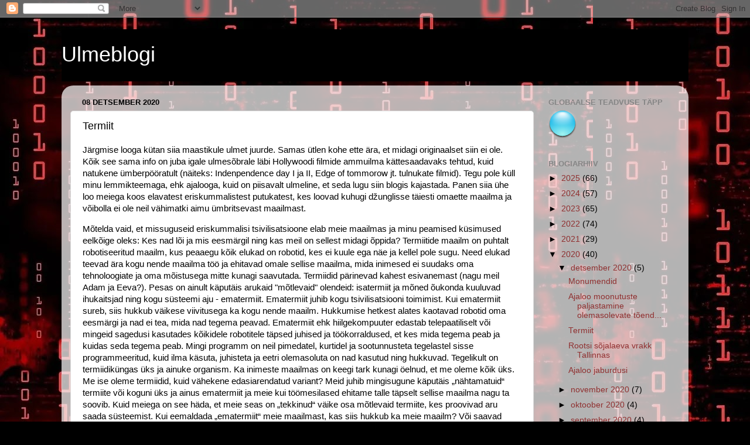

--- FILE ---
content_type: text/html; charset=UTF-8
request_url: https://valveroot.blogspot.com/2020/12/termiit.html
body_size: 19742
content:
<!DOCTYPE html>
<html class='v2' dir='ltr' lang='et'>
<head>
<link href='https://www.blogger.com/static/v1/widgets/4128112664-css_bundle_v2.css' rel='stylesheet' type='text/css'/>
<meta content='width=1100' name='viewport'/>
<meta content='text/html; charset=UTF-8' http-equiv='Content-Type'/>
<meta content='blogger' name='generator'/>
<link href='https://valveroot.blogspot.com/favicon.ico' rel='icon' type='image/x-icon'/>
<link href='https://valveroot.blogspot.com/2020/12/termiit.html' rel='canonical'/>
<link rel="alternate" type="application/atom+xml" title="Ulmeblogi - Atom" href="https://valveroot.blogspot.com/feeds/posts/default" />
<link rel="alternate" type="application/rss+xml" title="Ulmeblogi - RSS" href="https://valveroot.blogspot.com/feeds/posts/default?alt=rss" />
<link rel="service.post" type="application/atom+xml" title="Ulmeblogi - Atom" href="https://www.blogger.com/feeds/5712062247173462490/posts/default" />

<link rel="alternate" type="application/atom+xml" title="Ulmeblogi - Atom" href="https://valveroot.blogspot.com/feeds/4172265149518501144/comments/default" />
<!--Can't find substitution for tag [blog.ieCssRetrofitLinks]-->
<meta content='Kas inimesed on termiidid?' name='description'/>
<meta content='https://valveroot.blogspot.com/2020/12/termiit.html' property='og:url'/>
<meta content='Termiit' property='og:title'/>
<meta content='Kas inimesed on termiidid?' property='og:description'/>
<title>Ulmeblogi: Termiit</title>
<style id='page-skin-1' type='text/css'><!--
/*-----------------------------------------------
Blogger Template Style
Name:     Picture Window
Designer: Blogger
URL:      www.blogger.com
----------------------------------------------- */
/* Content
----------------------------------------------- */
body {
font: normal normal 15px Arial, Tahoma, Helvetica, FreeSans, sans-serif;
color: #000000;
background: #000000 url(https://blogger.googleusercontent.com/img/a/AVvXsEisEH3-EsEj7DtBcxtWzy93ZSxF-pQzhgcM631g8xc6Dsogq0qjRD09aScnPR3nwnINczT0XwM2bB_U-qV69oZq-iq6Ck9BdNyG0B8et6cG4F3fdcWb7pxpIp9r0HNsoty2b0FmmB_SlZU2jXscZErlG8zZRG1fmhLnvFXVAMj2yENHK2VU6WCC_Z_IV3c=s1600) repeat scroll top left;
}
html body .region-inner {
min-width: 0;
max-width: 100%;
width: auto;
}
.content-outer {
font-size: 90%;
}
a:link {
text-decoration:none;
color: #903030;
}
a:visited {
text-decoration:none;
color: #cb6262;
}
a:hover {
text-decoration:underline;
color: #ff2e3f;
}
.content-outer {
background: transparent none repeat scroll top left;
-moz-border-radius: 0;
-webkit-border-radius: 0;
-goog-ms-border-radius: 0;
border-radius: 0;
-moz-box-shadow: 0 0 0 rgba(0, 0, 0, .15);
-webkit-box-shadow: 0 0 0 rgba(0, 0, 0, .15);
-goog-ms-box-shadow: 0 0 0 rgba(0, 0, 0, .15);
box-shadow: 0 0 0 rgba(0, 0, 0, .15);
margin: 20px auto;
}
.content-inner {
padding: 0;
}
/* Header
----------------------------------------------- */
.header-outer {
background: #000000 none repeat-x scroll top left;
_background-image: none;
color: #ffffff;
-moz-border-radius: 0;
-webkit-border-radius: 0;
-goog-ms-border-radius: 0;
border-radius: 0;
}
.Header img, .Header #header-inner {
-moz-border-radius: 0;
-webkit-border-radius: 0;
-goog-ms-border-radius: 0;
border-radius: 0;
}
.header-inner .Header .titlewrapper,
.header-inner .Header .descriptionwrapper {
padding-left: 0;
padding-right: 0;
}
.Header h1 {
font: normal normal 36px Arial, Tahoma, Helvetica, FreeSans, sans-serif;
text-shadow: 1px 1px 3px rgba(0, 0, 0, 0.3);
}
.Header h1 a {
color: #ffffff;
}
.Header .description {
font-size: 130%;
}
/* Tabs
----------------------------------------------- */
.tabs-inner {
margin: .5em 20px 0;
padding: 0;
}
.tabs-inner .section {
margin: 0;
}
.tabs-inner .widget ul {
padding: 0;
background: #000000 none repeat scroll bottom;
-moz-border-radius: 0;
-webkit-border-radius: 0;
-goog-ms-border-radius: 0;
border-radius: 0;
}
.tabs-inner .widget li {
border: none;
}
.tabs-inner .widget li a {
display: inline-block;
padding: .5em 1em;
margin-right: .25em;
color: #ffffff;
font: normal normal 15px Arial, Tahoma, Helvetica, FreeSans, sans-serif;
-moz-border-radius: 10px 10px 0 0;
-webkit-border-top-left-radius: 10px;
-webkit-border-top-right-radius: 10px;
-goog-ms-border-radius: 10px 10px 0 0;
border-radius: 10px 10px 0 0;
background: transparent url(https://resources.blogblog.com/blogblog/data/1kt/transparent/black50.png) repeat scroll top left;
border-right: 1px solid #000000;
}
.tabs-inner .widget li:first-child a {
padding-left: 1.25em;
-moz-border-radius-topleft: 10px;
-moz-border-radius-bottomleft: 0;
-webkit-border-top-left-radius: 10px;
-webkit-border-bottom-left-radius: 0;
-goog-ms-border-top-left-radius: 10px;
-goog-ms-border-bottom-left-radius: 0;
border-top-left-radius: 10px;
border-bottom-left-radius: 0;
}
.tabs-inner .widget li.selected a,
.tabs-inner .widget li a:hover {
position: relative;
z-index: 1;
background: #000000 url(https://resources.blogblog.com/blogblog/data/1kt/transparent/white80.png) repeat scroll bottom;
color: #336699;
-moz-box-shadow: 0 0 3px rgba(0, 0, 0, .15);
-webkit-box-shadow: 0 0 3px rgba(0, 0, 0, .15);
-goog-ms-box-shadow: 0 0 3px rgba(0, 0, 0, .15);
box-shadow: 0 0 3px rgba(0, 0, 0, .15);
}
/* Headings
----------------------------------------------- */
h2 {
font: bold normal 13px Arial, Tahoma, Helvetica, FreeSans, sans-serif;
text-transform: uppercase;
color: #858585;
margin: .5em 0;
}
/* Main
----------------------------------------------- */
.main-outer {
background: transparent url(https://resources.blogblog.com/blogblog/data/1kt/transparent/white80.png) repeat scroll top left;
-moz-border-radius: 20px 20px 0 0;
-webkit-border-top-left-radius: 20px;
-webkit-border-top-right-radius: 20px;
-webkit-border-bottom-left-radius: 0;
-webkit-border-bottom-right-radius: 0;
-goog-ms-border-radius: 20px 20px 0 0;
border-radius: 20px 20px 0 0;
-moz-box-shadow: 0 1px 3px rgba(0, 0, 0, .15);
-webkit-box-shadow: 0 1px 3px rgba(0, 0, 0, .15);
-goog-ms-box-shadow: 0 1px 3px rgba(0, 0, 0, .15);
box-shadow: 0 1px 3px rgba(0, 0, 0, .15);
}
.main-inner {
padding: 15px 20px 20px;
}
.main-inner .column-center-inner {
padding: 0 0;
}
.main-inner .column-left-inner {
padding-left: 0;
}
.main-inner .column-right-inner {
padding-right: 0;
}
/* Posts
----------------------------------------------- */
h3.post-title {
margin: 0;
font: normal normal 18px Arial, Tahoma, Helvetica, FreeSans, sans-serif;
}
.comments h4 {
margin: 1em 0 0;
font: normal normal 18px Arial, Tahoma, Helvetica, FreeSans, sans-serif;
}
.date-header span {
color: #000000;
}
.post-outer {
background-color: #ffffff;
border: solid 1px #dcdcdc;
-moz-border-radius: 5px;
-webkit-border-radius: 5px;
border-radius: 5px;
-goog-ms-border-radius: 5px;
padding: 15px 20px;
margin: 0 -20px 20px;
}
.post-body {
line-height: 1.4;
font-size: 110%;
position: relative;
}
.post-header {
margin: 0 0 1.5em;
color: #969696;
line-height: 1.6;
}
.post-footer {
margin: .5em 0 0;
color: #969696;
line-height: 1.6;
}
#blog-pager {
font-size: 140%
}
#comments .comment-author {
padding-top: 1.5em;
border-top: dashed 1px #ccc;
border-top: dashed 1px rgba(128, 128, 128, .5);
background-position: 0 1.5em;
}
#comments .comment-author:first-child {
padding-top: 0;
border-top: none;
}
.avatar-image-container {
margin: .2em 0 0;
}
/* Comments
----------------------------------------------- */
.comments .comments-content .icon.blog-author {
background-repeat: no-repeat;
background-image: url([data-uri]);
}
.comments .comments-content .loadmore a {
border-top: 1px solid #ff2e3f;
border-bottom: 1px solid #ff2e3f;
}
.comments .continue {
border-top: 2px solid #ff2e3f;
}
/* Widgets
----------------------------------------------- */
.widget ul, .widget #ArchiveList ul.flat {
padding: 0;
list-style: none;
}
.widget ul li, .widget #ArchiveList ul.flat li {
border-top: dashed 1px #ccc;
border-top: dashed 1px rgba(128, 128, 128, .5);
}
.widget ul li:first-child, .widget #ArchiveList ul.flat li:first-child {
border-top: none;
}
.widget .post-body ul {
list-style: disc;
}
.widget .post-body ul li {
border: none;
}
/* Footer
----------------------------------------------- */
.footer-outer {
color:#cbcbcb;
background: transparent url(https://resources.blogblog.com/blogblog/data/1kt/transparent/black50.png) repeat scroll top left;
-moz-border-radius: 0 0 20px 20px;
-webkit-border-top-left-radius: 0;
-webkit-border-top-right-radius: 0;
-webkit-border-bottom-left-radius: 20px;
-webkit-border-bottom-right-radius: 20px;
-goog-ms-border-radius: 0 0 20px 20px;
border-radius: 0 0 20px 20px;
-moz-box-shadow: 0 1px 3px rgba(0, 0, 0, .15);
-webkit-box-shadow: 0 1px 3px rgba(0, 0, 0, .15);
-goog-ms-box-shadow: 0 1px 3px rgba(0, 0, 0, .15);
box-shadow: 0 1px 3px rgba(0, 0, 0, .15);
}
.footer-inner {
padding: 10px 20px 20px;
}
.footer-outer a {
color: #ee969f;
}
.footer-outer a:visited {
color: #ee7c74;
}
.footer-outer a:hover {
color: #ff2e3f;
}
.footer-outer .widget h2 {
color: #a8a8a8;
}
/* Mobile
----------------------------------------------- */
html body.mobile {
height: auto;
}
html body.mobile {
min-height: 480px;
background-size: 100% auto;
}
.mobile .body-fauxcolumn-outer {
background: transparent none repeat scroll top left;
}
html .mobile .mobile-date-outer, html .mobile .blog-pager {
border-bottom: none;
background: transparent url(https://resources.blogblog.com/blogblog/data/1kt/transparent/white80.png) repeat scroll top left;
margin-bottom: 10px;
}
.mobile .date-outer {
background: transparent url(https://resources.blogblog.com/blogblog/data/1kt/transparent/white80.png) repeat scroll top left;
}
.mobile .header-outer, .mobile .main-outer,
.mobile .post-outer, .mobile .footer-outer {
-moz-border-radius: 0;
-webkit-border-radius: 0;
-goog-ms-border-radius: 0;
border-radius: 0;
}
.mobile .content-outer,
.mobile .main-outer,
.mobile .post-outer {
background: inherit;
border: none;
}
.mobile .content-outer {
font-size: 100%;
}
.mobile-link-button {
background-color: #903030;
}
.mobile-link-button a:link, .mobile-link-button a:visited {
color: #ffffff;
}
.mobile-index-contents {
color: #000000;
}
.mobile .tabs-inner .PageList .widget-content {
background: #000000 url(https://resources.blogblog.com/blogblog/data/1kt/transparent/white80.png) repeat scroll bottom;
color: #336699;
}
.mobile .tabs-inner .PageList .widget-content .pagelist-arrow {
border-left: 1px solid #000000;
}

--></style>
<style id='template-skin-1' type='text/css'><!--
body {
min-width: 1070px;
}
.content-outer, .content-fauxcolumn-outer, .region-inner {
min-width: 1070px;
max-width: 1070px;
_width: 1070px;
}
.main-inner .columns {
padding-left: 0px;
padding-right: 249px;
}
.main-inner .fauxcolumn-center-outer {
left: 0px;
right: 249px;
/* IE6 does not respect left and right together */
_width: expression(this.parentNode.offsetWidth -
parseInt("0px") -
parseInt("249px") + 'px');
}
.main-inner .fauxcolumn-left-outer {
width: 0px;
}
.main-inner .fauxcolumn-right-outer {
width: 249px;
}
.main-inner .column-left-outer {
width: 0px;
right: 100%;
margin-left: -0px;
}
.main-inner .column-right-outer {
width: 249px;
margin-right: -249px;
}
#layout {
min-width: 0;
}
#layout .content-outer {
min-width: 0;
width: 800px;
}
#layout .region-inner {
min-width: 0;
width: auto;
}
body#layout div.add_widget {
padding: 8px;
}
body#layout div.add_widget a {
margin-left: 32px;
}
--></style>
<style>
    body {background-image:url(https\:\/\/blogger.googleusercontent.com\/img\/a\/AVvXsEisEH3-EsEj7DtBcxtWzy93ZSxF-pQzhgcM631g8xc6Dsogq0qjRD09aScnPR3nwnINczT0XwM2bB_U-qV69oZq-iq6Ck9BdNyG0B8et6cG4F3fdcWb7pxpIp9r0HNsoty2b0FmmB_SlZU2jXscZErlG8zZRG1fmhLnvFXVAMj2yENHK2VU6WCC_Z_IV3c=s1600);}
    
@media (max-width: 200px) { body {background-image:url(https\:\/\/blogger.googleusercontent.com\/img\/a\/AVvXsEisEH3-EsEj7DtBcxtWzy93ZSxF-pQzhgcM631g8xc6Dsogq0qjRD09aScnPR3nwnINczT0XwM2bB_U-qV69oZq-iq6Ck9BdNyG0B8et6cG4F3fdcWb7pxpIp9r0HNsoty2b0FmmB_SlZU2jXscZErlG8zZRG1fmhLnvFXVAMj2yENHK2VU6WCC_Z_IV3c=w200);}}
@media (max-width: 400px) and (min-width: 201px) { body {background-image:url(https\:\/\/blogger.googleusercontent.com\/img\/a\/AVvXsEisEH3-EsEj7DtBcxtWzy93ZSxF-pQzhgcM631g8xc6Dsogq0qjRD09aScnPR3nwnINczT0XwM2bB_U-qV69oZq-iq6Ck9BdNyG0B8et6cG4F3fdcWb7pxpIp9r0HNsoty2b0FmmB_SlZU2jXscZErlG8zZRG1fmhLnvFXVAMj2yENHK2VU6WCC_Z_IV3c=w400);}}
@media (max-width: 800px) and (min-width: 401px) { body {background-image:url(https\:\/\/blogger.googleusercontent.com\/img\/a\/AVvXsEisEH3-EsEj7DtBcxtWzy93ZSxF-pQzhgcM631g8xc6Dsogq0qjRD09aScnPR3nwnINczT0XwM2bB_U-qV69oZq-iq6Ck9BdNyG0B8et6cG4F3fdcWb7pxpIp9r0HNsoty2b0FmmB_SlZU2jXscZErlG8zZRG1fmhLnvFXVAMj2yENHK2VU6WCC_Z_IV3c=w800);}}
@media (max-width: 1200px) and (min-width: 801px) { body {background-image:url(https\:\/\/blogger.googleusercontent.com\/img\/a\/AVvXsEisEH3-EsEj7DtBcxtWzy93ZSxF-pQzhgcM631g8xc6Dsogq0qjRD09aScnPR3nwnINczT0XwM2bB_U-qV69oZq-iq6Ck9BdNyG0B8et6cG4F3fdcWb7pxpIp9r0HNsoty2b0FmmB_SlZU2jXscZErlG8zZRG1fmhLnvFXVAMj2yENHK2VU6WCC_Z_IV3c=w1200);}}
/* Last tag covers anything over one higher than the previous max-size cap. */
@media (min-width: 1201px) { body {background-image:url(https\:\/\/blogger.googleusercontent.com\/img\/a\/AVvXsEisEH3-EsEj7DtBcxtWzy93ZSxF-pQzhgcM631g8xc6Dsogq0qjRD09aScnPR3nwnINczT0XwM2bB_U-qV69oZq-iq6Ck9BdNyG0B8et6cG4F3fdcWb7pxpIp9r0HNsoty2b0FmmB_SlZU2jXscZErlG8zZRG1fmhLnvFXVAMj2yENHK2VU6WCC_Z_IV3c=w1600);}}
  </style>
<script type='text/javascript'>
        (function(i,s,o,g,r,a,m){i['GoogleAnalyticsObject']=r;i[r]=i[r]||function(){
        (i[r].q=i[r].q||[]).push(arguments)},i[r].l=1*new Date();a=s.createElement(o),
        m=s.getElementsByTagName(o)[0];a.async=1;a.src=g;m.parentNode.insertBefore(a,m)
        })(window,document,'script','https://www.google-analytics.com/analytics.js','ga');
        ga('create', 'UA-128077138-1', 'auto', 'blogger');
        ga('blogger.send', 'pageview');
      </script>
<link href='https://www.blogger.com/dyn-css/authorization.css?targetBlogID=5712062247173462490&amp;zx=b9a2a040-2fd2-4911-ba5f-1e569a42c169' media='none' onload='if(media!=&#39;all&#39;)media=&#39;all&#39;' rel='stylesheet'/><noscript><link href='https://www.blogger.com/dyn-css/authorization.css?targetBlogID=5712062247173462490&amp;zx=b9a2a040-2fd2-4911-ba5f-1e569a42c169' rel='stylesheet'/></noscript>
<meta name='google-adsense-platform-account' content='ca-host-pub-1556223355139109'/>
<meta name='google-adsense-platform-domain' content='blogspot.com'/>

<script async src="https://pagead2.googlesyndication.com/pagead/js/adsbygoogle.js?client=ca-pub-9944737051794777&host=ca-host-pub-1556223355139109" crossorigin="anonymous"></script>

<!-- data-ad-client=ca-pub-9944737051794777 -->

</head>
<body class='loading variant-open'>
<div class='navbar section' id='navbar' name='Navbar'><div class='widget Navbar' data-version='1' id='Navbar1'><script type="text/javascript">
    function setAttributeOnload(object, attribute, val) {
      if(window.addEventListener) {
        window.addEventListener('load',
          function(){ object[attribute] = val; }, false);
      } else {
        window.attachEvent('onload', function(){ object[attribute] = val; });
      }
    }
  </script>
<div id="navbar-iframe-container"></div>
<script type="text/javascript" src="https://apis.google.com/js/platform.js"></script>
<script type="text/javascript">
      gapi.load("gapi.iframes:gapi.iframes.style.bubble", function() {
        if (gapi.iframes && gapi.iframes.getContext) {
          gapi.iframes.getContext().openChild({
              url: 'https://www.blogger.com/navbar/5712062247173462490?po\x3d4172265149518501144\x26origin\x3dhttps://valveroot.blogspot.com',
              where: document.getElementById("navbar-iframe-container"),
              id: "navbar-iframe"
          });
        }
      });
    </script><script type="text/javascript">
(function() {
var script = document.createElement('script');
script.type = 'text/javascript';
script.src = '//pagead2.googlesyndication.com/pagead/js/google_top_exp.js';
var head = document.getElementsByTagName('head')[0];
if (head) {
head.appendChild(script);
}})();
</script>
</div></div>
<div class='body-fauxcolumns'>
<div class='fauxcolumn-outer body-fauxcolumn-outer'>
<div class='cap-top'>
<div class='cap-left'></div>
<div class='cap-right'></div>
</div>
<div class='fauxborder-left'>
<div class='fauxborder-right'></div>
<div class='fauxcolumn-inner'>
</div>
</div>
<div class='cap-bottom'>
<div class='cap-left'></div>
<div class='cap-right'></div>
</div>
</div>
</div>
<div class='content'>
<div class='content-fauxcolumns'>
<div class='fauxcolumn-outer content-fauxcolumn-outer'>
<div class='cap-top'>
<div class='cap-left'></div>
<div class='cap-right'></div>
</div>
<div class='fauxborder-left'>
<div class='fauxborder-right'></div>
<div class='fauxcolumn-inner'>
</div>
</div>
<div class='cap-bottom'>
<div class='cap-left'></div>
<div class='cap-right'></div>
</div>
</div>
</div>
<div class='content-outer'>
<div class='content-cap-top cap-top'>
<div class='cap-left'></div>
<div class='cap-right'></div>
</div>
<div class='fauxborder-left content-fauxborder-left'>
<div class='fauxborder-right content-fauxborder-right'></div>
<div class='content-inner'>
<header>
<div class='header-outer'>
<div class='header-cap-top cap-top'>
<div class='cap-left'></div>
<div class='cap-right'></div>
</div>
<div class='fauxborder-left header-fauxborder-left'>
<div class='fauxborder-right header-fauxborder-right'></div>
<div class='region-inner header-inner'>
<div class='header section' id='header' name='Päis'><div class='widget Header' data-version='1' id='Header1'>
<div id='header-inner'>
<div class='titlewrapper'>
<h1 class='title'>
<a href='https://valveroot.blogspot.com/'>
Ulmeblogi
</a>
</h1>
</div>
<div class='descriptionwrapper'>
<p class='description'><span>
</span></p>
</div>
</div>
</div></div>
</div>
</div>
<div class='header-cap-bottom cap-bottom'>
<div class='cap-left'></div>
<div class='cap-right'></div>
</div>
</div>
</header>
<div class='tabs-outer'>
<div class='tabs-cap-top cap-top'>
<div class='cap-left'></div>
<div class='cap-right'></div>
</div>
<div class='fauxborder-left tabs-fauxborder-left'>
<div class='fauxborder-right tabs-fauxborder-right'></div>
<div class='region-inner tabs-inner'>
<div class='tabs no-items section' id='crosscol' name='Veeruülene'>
</div>
<div class='tabs no-items section' id='crosscol-overflow' name='Cross-Column 2'></div>
</div>
</div>
<div class='tabs-cap-bottom cap-bottom'>
<div class='cap-left'></div>
<div class='cap-right'></div>
</div>
</div>
<div class='main-outer'>
<div class='main-cap-top cap-top'>
<div class='cap-left'></div>
<div class='cap-right'></div>
</div>
<div class='fauxborder-left main-fauxborder-left'>
<div class='fauxborder-right main-fauxborder-right'></div>
<div class='region-inner main-inner'>
<div class='columns fauxcolumns'>
<div class='fauxcolumn-outer fauxcolumn-center-outer'>
<div class='cap-top'>
<div class='cap-left'></div>
<div class='cap-right'></div>
</div>
<div class='fauxborder-left'>
<div class='fauxborder-right'></div>
<div class='fauxcolumn-inner'>
</div>
</div>
<div class='cap-bottom'>
<div class='cap-left'></div>
<div class='cap-right'></div>
</div>
</div>
<div class='fauxcolumn-outer fauxcolumn-left-outer'>
<div class='cap-top'>
<div class='cap-left'></div>
<div class='cap-right'></div>
</div>
<div class='fauxborder-left'>
<div class='fauxborder-right'></div>
<div class='fauxcolumn-inner'>
</div>
</div>
<div class='cap-bottom'>
<div class='cap-left'></div>
<div class='cap-right'></div>
</div>
</div>
<div class='fauxcolumn-outer fauxcolumn-right-outer'>
<div class='cap-top'>
<div class='cap-left'></div>
<div class='cap-right'></div>
</div>
<div class='fauxborder-left'>
<div class='fauxborder-right'></div>
<div class='fauxcolumn-inner'>
</div>
</div>
<div class='cap-bottom'>
<div class='cap-left'></div>
<div class='cap-right'></div>
</div>
</div>
<!-- corrects IE6 width calculation -->
<div class='columns-inner'>
<div class='column-center-outer'>
<div class='column-center-inner'>
<div class='main section' id='main' name='Peamine'><div class='widget Blog' data-version='1' id='Blog1'>
<div class='blog-posts hfeed'>

          <div class="date-outer">
        
<h2 class='date-header'><span>08 detsember 2020</span></h2>

          <div class="date-posts">
        
<div class='post-outer'>
<div class='post hentry uncustomized-post-template' itemprop='blogPost' itemscope='itemscope' itemtype='http://schema.org/BlogPosting'>
<meta content='5712062247173462490' itemprop='blogId'/>
<meta content='4172265149518501144' itemprop='postId'/>
<a name='4172265149518501144'></a>
<h3 class='post-title entry-title' itemprop='name'>
Termiit
</h3>
<div class='post-header'>
<div class='post-header-line-1'></div>
</div>
<div class='post-body entry-content' id='post-body-4172265149518501144' itemprop='articleBody'>
<p>Järgmise looga kütan siia maastikule ulmet juurde. Samas ütlen kohe ette ära, et midagi originaalset siin ei ole. Kõik see sama info on juba igale ulmesõbrale läbi Hollywoodi filmide ammuilma kättesaadavaks tehtud, kuid natukene ümberpööratult (näiteks: Indenpendence day I ja II, Edge of tommorow jt. tulnukate filmid). Tegu pole küll minu lemmikteemaga, ehk ajalooga, kuid on piisavalt ulmeline, et seda lugu siin blogis kajastada. Panen siia ühe loo meiega koos elavatest eriskummalistest putukatest, kes loovad kuhugi džunglisse täiesti omaette maailma ja võibolla ei ole neil vähimatki aimu ümbritsevast maailmast.&nbsp;</p><p>Mõtelda vaid, et missuguseid eriskummalisi tsivilisatsioone elab meie maailmas ja minu peamised küsimused eelkõige oleks: Kes nad lõi ja mis eesmärgil ning kas meil on sellest midagi õppida? Termiitide maailm on puhtalt robotiseeritud maailm, kus peaaegu kõik elukad on robotid, kes ei kuule ega näe ja kellel pole sugu. Need elukad teevad ära kogu nende maailma töö ja ehitavad omale sellise maailma, mida inimesed ei suudaks oma tehnoloogiate ja oma mõistusega mitte kunagi saavutada. Termiidid pärinevad kahest esivanemast (nagu meil Adam ja Eeva?). Pesas on ainult käputäis arukaid "mõtlevaid" olendeid: isatermiit ja mõned õukonda kuuluvad ihukaitsjad ning kogu süsteemi aju - ematermiit. Ematermiit juhib kogu tsivilisatsiooni toimimist. Kui ematermiit sureb, siis hukkub väikese viivitusega ka kogu nende maailm. Hukkumise hetkest alates kaotavad robotid oma eesmärgi ja nad ei tea, mida nad tegema peavad. Ematermiit ehk hiilgekompuuter edastab telepaatiliselt või mingeid sagedusi kasutades kõikidele robotitele täpsed juhised ja töökorraldused, et kes mida tegema peab ja kuidas seda tegema peab. Mingi programm on neil pimedatel, kurtidel ja sootunnusteta tegelastel sisse programmeeritud, kuid ilma käsuta, juhisteta ja eetri olemasoluta on nad kasutud ning hukkuvad. Tegelikult on termiidiküngas üks ja ainuke organism. Ka inimeste maailmas on keegi tark kunagi öelnud, et me oleme kõik üks. Me ise oleme termiidid, kuid vähekene edasiarendatud variant? Meid juhib mingisugune käputäis &#8222;nähtamatuid&#8220; termiite või koguni üks ja ainus ematermiit ja meie kui töömesilased ehitame talle täpselt sellise maailma nagu ta soovib. Kuid meiega on see häda, et meie seas on &#8222;tekkinud&#8220; väike osa mõtlevaid termiite, kes proovivad aru saada süsteemist. Kui eemaldada &#8222;ematermiit&#8220; meie maailmast, kas siis hukkub ka meie maailm? Või saavad järelejäänud &#8222;mõtlevad termiidid&#8220; edaspidi ise hakkama? Kas suurele osale inimkonnale tähendaks see hukku (robotid või siis biorobotid)? Kas me oleme &#8222;jälle&#8220; lähedal tsivilisatsiooni hukkumisele? Ühest asjast peab aru saama, et nn. &#8222;ematermiit&#8220; peabki ennast peitma ja varjama sellises inimühiskonnas, sest muidu ta tapetakse tõenäoliselt kiiresti ja robotide sugu saaks hukka.</p><p>Termiidid</p><p>Võimsamad ehitused, mis inimesed kunagi püstitanud - Egiptuse püramiidid, Londoni allmaaraudtee, New Yorgi pilvelõhkujad, Simpsoni tunnel, kõrgeimad katedraalid ja pikimad sillad on nagu mutimullahunnikud hiiglamägede kõrval, kui võrrelda neid termiitide ehitustega. Kui termiidi suurus võrduks inimese omale, siis kõik praegused inimlikud suursaavutused tunduksid neile naeruväärsetena. Looduseuurijad on sellele putukaliigile, milliseid muide esineb 80 mitmesuguses liigis, suurt tähelepanu pühendanud. Eksikombel nimetavad paljud termiite veel praegugi sipelgateks. Termiidid erinevad sipelgatelt aga täiesti. Termiitide künkaid, mille kõrgus sageli küünib 13 meetrini ja ümbermõõt 20 meetrini, võib kõige rohkem leida Lõuna-Aafrikas. Säärased kolossid kaaluvad aukartustäratvalt palju -kuni 12 000 tonni. Need hiiglaehitised koosnevad miljarditest liivaterakestest mis tükk-tüki haaval on termiidiriigi tööliste poolt kokku kantud, süljega niisutatud ja ühte laotud. 5 millimeetri suurused, täiesti kurdid ja sootunnusteta loomakesed on aastatepikkuse väsimatu tööga nende hiigelehitiste püstitamisega hakkama saanud. Kui inimene midagi sellesarnast tahaks korda saata, siis peaks ta püstitama ehitise, mis oma katuse või torniga ulatuks Mont Blanci tippu (ligi 5000 meetrit). Termiidiküngas ei ole aga mitte ainult maapealne ehitus. Seda võib võrrelda liikuva jäämäega, millel ainult tipp veepinnani ulatub. Maa-alust osa künkal arvestatakse 25 meetrile. Seega on ühe termiidikünka vertikaalseks läbimõõduks ligi 40 meetrit. Loodusteaduslikkude uurimuste sarjas, mis termiite ja nende elu käsitab, ilmus hiljuti Lõuna-Aafrika loodus- ja arstiteadlase Eugene Maraisi sulest kogu maailmas suurt tähelepanu äratanud teos &#8222;Valge sipelga hing". Maraisi kirjutised tunduvad esimesel silmapilgul nii fantastilistena, et tuntakse raamatut lugedes end viibivat muinasjuttude riigis.</p><p>Traadita SOS isasele.</p><p>Suurte vihmaperioodide järele ja alati videvikus, kui maapind on veel märg ja kobe, ja millal putukate vaenlased&#8212; linnud oma pesad üles on otsinud, algavad termiitide hunnikus huvitavad sündmused. Tulevad suuremad tavalistest termiitidest ja hakkavad tegema eeltöid pulmalennuks. Aasta jooksul on need isa- ja emaloomad suureks kasvanud ja on endale kasvatanud selga neli õrna tiiba. Nüüd tahavad nad proovida, kuidas need tiivad ka kannavad. Neli-viis korda lehvitavad nad tiibu ja siis algab lend. Leidub õige julgeid ja tagajärjekaid lendureid, kes kõrgele õhku tõusevad ja alles miilide kaugusel maanduvad. On aga ka sääraseid, kes jõuavad lennata vaid lähemale rohukõrrele. Vaevalt on aga putukate õrnad jalakesed puudutanud maapinda, kui sünnib midagi hämmastavat. Ühe võttega kõrvaldab putukas oma tiivad ja siis sünnib juba midagi seletamatut. Jälle tiivutuks saanud ematermiit otsib kiiresti üles sobiva paiga, ajab end esimestele jalgadele püsti ja tõstab kolm veerand oma kehast kangelt õhku. Täiesti liikumatult, tardunult seisab ta nii, otse kui väike kujuke. Minutid, sageli aga veerandtunde püsib ta nii. Ta näib täiesti elutuna, ühtegi liigutust, ühtegi häält tegemata püsib ta oma kohal. Seal kukub aga korraga nagu taevast alla teine termiit, kes osavasti maandub ootava naistermiidi juures. See putukas kõrvaldab eneselt samuti tiivad ja tormab siis suure kiirusega pruudi juurde. Vaevalt on peig pruuti puudutada saanud, kui tuleb taas elu viimase kehasse. Kähku on ta oma tagumised jalad jälle maapinnale asetanud ja nüüd algab armujaht. Millega seletada seda kummalist üksteise leidmise viisi? Sellel võib olla vaid üks lahendus: naisloom on kestvate SOS hüüetega traaditul teel isase endale ligi meelitanud. Kangelt püsti aetud tagakeha kasutas emane antennina. Ta tekitas laineid eetris, mis püüti kinni samale lainele lülitatud mehe poolt.</p><p>Termiidiküngas on üksainus loom.</p><p>Nii hargneb termiidi riigi ehitamise algus. Kuninganna näeb vaeva munemisega, muutudes sealjuures järjest paksemaks, muutudes viimaks üheksainsaks suureks munakotiks. Oma loendamatute poegade hulgaga moodustab ta kinnise, ihulikult küll lahutatud, kuid siiski koospüsiva organismi. Eeskätt koosneb see organism: töölistest ja sõduritest. Mõlemad liigid on täiesti kurdid, pimedad ja sootunnusteta. Töölised kannavad vett, närivad toitu, laovad müüri, on aednikeks, lastehoidjaks ja toitjaks. Sõduritel on ainult üks ülesanne: kaitsta riiki vaenlase vastu. Vastavalt sõduri ülesandele on ta ka varustatud relvaga. Ta pea lõppeb nimelt teravikuga ja peas asetseb väike mürgipudelike, mis teeb teraviku kardetavaks mürgipritsiks. Sõduri närimisaparaat on aga üsna kesine ja seetõttu peavad sõdureid toitma töölised. Viimased on varustatud tugevate suuriistadega ja näärmega, mis eristab kleepuvat sideainet, millega &#8222;müürikivid&#8220; kokku kleebitakse. Tööline tassib suurest sügavusest põhjavett tilkhaaval ehitisse, närib toidu valmis, toidab kuningannat ja sõdureid, kasvatab üles noori ja teeb oma müürsepatööd. Ka aiaharimine kuulub töölise ülesannete hulka. Termiitidel on oma riigis nimelt aiad, kus nad kasvatavad seeni. Tööline peab seal tegema kõik ettetulevad tööd: külvama, väetama, niisutama ja saaki koguma. Sügaval hoone sisemuses istub aga kuninganna, hiiglasuur pehme kott, mille otsas asetseb imeväike, kasvus kängu jäänud pea. Ta ümber askeldab kogu aja väike kuningas, tundes nähtavasti suurt rõõmu oma abikaasa hiigelkorpulentsist. Kuningannat ümbritsevad muide veel ihukaitseväelased ja kogu aja sagivad edasi-tagasi töölised tuues kuningannale toitu ja viies ära munetud munad. Kuninganna muneb nimelt 24 tunni jooksul tervelt 50 000 muna ja seda päevast päeva, aastast aastasse. Kõik see sünnib pimedas. Termiidid ei kuule ega näe. Ometi ehitavad nad kunstipäraseid hooneid ja toidavad ning kaitsevad oma riiki. Kerkib üles küsimus: mis on kõige selle suure tee ja pingutuse sihiks? Sooalalhoidmine. Õigemini aga: keha ülalpidamine! Termiidiriik pole ju paljude loomade territoriaalne kogukond, mis instinkti mõjul riigiks kujunenud, vaid õieti üksainus loom, organism. Selle keha üksikud liikmed ei ole küll kokku kasvanud, nad aga kuuluvad ühte ja moodustavad ainult ühe funktsiooni. Termiidipesa töölised on ema punased verelibled, mis toidavad keha. Sõdurid aga on valged verelibled, mis kaitsevad keha vaenlaste ja haiguste eest. Seeneaed on kõht, mis toidu kehale tarvitamiskõlblikuks muudab ja kuningannas peitub närvitsentrum - aju, mis juhib kogu riiki.</p><p>Kuninganna-saatejaam.</p><p>Kogu elu termiitide riigis juhitakse signaalidega, mida kuninganna kui hoone elav keskus vahetpidamatult välja saadab. Inimesed oma meeltega pole võimelised neid signaale tajuma. Eugene Marais on sel alal palju katsetanud. Ta on näiteks jaganud termiitide kuhja terasplaadiga kaheks osaks. Töö hunnikus aga jätkus. Plaat ei seganud termiitide elutegevust mitte vähemalgi määral. Kui Marais aga kuninganna tema pesast välja võttis, katkes töö ja elu kogu riigis sel samal hetkel. Pimedad ja kurdid töölised jätsid oma töö mitmekümne meetri sügavusel momentaalselt. Ei ilmunud ka enam sõdurid kallaletunge tagasi lööma. Elu termiitide riigis järelikult kustub siis, kui vaikib &#8222;saatejaam&#8220; - kuninganna. Kui lahutada inimese kehast pea ega keha siis enam ela. Sama lugu on siingi. Seda ära tundes oleme nüüd ka suutnud kergitada saladuseloori termiitide riigilt.</p><p>LÕPP</p><p>Kasutatud allikas: Esmaspäev: piltidega nädalleht, nr. 14, 8 aprill 1939.</p>
<div style='clear: both;'></div>
</div>
<div class='post-footer'>
<div class='post-footer-line post-footer-line-1'>
<span class='post-author vcard'>
</span>
<span class='post-timestamp'>
kell
<meta content='https://valveroot.blogspot.com/2020/12/termiit.html' itemprop='url'/>
<a class='timestamp-link' href='https://valveroot.blogspot.com/2020/12/termiit.html' rel='bookmark' title='permanent link'><abbr class='published' itemprop='datePublished' title='2020-12-08T22:27:00+02:00'>22:27</abbr></a>
</span>
<span class='post-comment-link'>
</span>
<span class='post-icons'>
<span class='item-control blog-admin pid-1243495349'>
<a href='https://www.blogger.com/post-edit.g?blogID=5712062247173462490&postID=4172265149518501144&from=pencil' title='Muutke postitust'>
<img alt='' class='icon-action' height='18' src='https://resources.blogblog.com/img/icon18_edit_allbkg.gif' width='18'/>
</a>
</span>
</span>
<div class='post-share-buttons goog-inline-block'>
<a class='goog-inline-block share-button sb-email' href='https://www.blogger.com/share-post.g?blogID=5712062247173462490&postID=4172265149518501144&target=email' target='_blank' title='Saada see meiliga'><span class='share-button-link-text'>Saada see meiliga</span></a><a class='goog-inline-block share-button sb-blog' href='https://www.blogger.com/share-post.g?blogID=5712062247173462490&postID=4172265149518501144&target=blog' onclick='window.open(this.href, "_blank", "height=270,width=475"); return false;' target='_blank' title='BlogThis!'><span class='share-button-link-text'>BlogThis!</span></a><a class='goog-inline-block share-button sb-twitter' href='https://www.blogger.com/share-post.g?blogID=5712062247173462490&postID=4172265149518501144&target=twitter' target='_blank' title='Jaga X-is'><span class='share-button-link-text'>Jaga X-is</span></a><a class='goog-inline-block share-button sb-facebook' href='https://www.blogger.com/share-post.g?blogID=5712062247173462490&postID=4172265149518501144&target=facebook' onclick='window.open(this.href, "_blank", "height=430,width=640"); return false;' target='_blank' title='Jaga Facebookis'><span class='share-button-link-text'>Jaga Facebookis</span></a><a class='goog-inline-block share-button sb-pinterest' href='https://www.blogger.com/share-post.g?blogID=5712062247173462490&postID=4172265149518501144&target=pinterest' target='_blank' title='Jagage Pinterestis'><span class='share-button-link-text'>Jagage Pinterestis</span></a>
</div>
</div>
<div class='post-footer-line post-footer-line-2'>
<span class='post-labels'>
</span>
</div>
<div class='post-footer-line post-footer-line-3'>
<span class='post-location'>
</span>
</div>
</div>
</div>
<div class='comments' id='comments'>
<a name='comments'></a>
<h4>Kommentaare ei ole:</h4>
<div id='Blog1_comments-block-wrapper'>
<dl class='avatar-comment-indent' id='comments-block'>
</dl>
</div>
<p class='comment-footer'>
<div class='comment-form'>
<a name='comment-form'></a>
<h4 id='comment-post-message'>Postita kommentaar</h4>
<p>
</p>
<a href='https://www.blogger.com/comment/frame/5712062247173462490?po=4172265149518501144&hl=et&saa=85391&origin=https://valveroot.blogspot.com' id='comment-editor-src'></a>
<iframe allowtransparency='true' class='blogger-iframe-colorize blogger-comment-from-post' frameborder='0' height='410px' id='comment-editor' name='comment-editor' src='' width='100%'></iframe>
<script src='https://www.blogger.com/static/v1/jsbin/1345082660-comment_from_post_iframe.js' type='text/javascript'></script>
<script type='text/javascript'>
      BLOG_CMT_createIframe('https://www.blogger.com/rpc_relay.html');
    </script>
</div>
</p>
</div>
</div>

        </div></div>
      
</div>
<div class='blog-pager' id='blog-pager'>
<span id='blog-pager-newer-link'>
<a class='blog-pager-newer-link' href='https://valveroot.blogspot.com/2020/12/ajaloo-moonutuste-paljastamine.html' id='Blog1_blog-pager-newer-link' title='Uuem postitus'>Uuem postitus</a>
</span>
<span id='blog-pager-older-link'>
<a class='blog-pager-older-link' href='https://valveroot.blogspot.com/2020/12/rootsi-sojalaeva-vrakk-tallinnas.html' id='Blog1_blog-pager-older-link' title='Vanem postitus'>Vanem postitus</a>
</span>
<a class='home-link' href='https://valveroot.blogspot.com/'>Avaleht</a>
</div>
<div class='clear'></div>
<div class='post-feeds'>
<div class='feed-links'>
Tellimine:
<a class='feed-link' href='https://valveroot.blogspot.com/feeds/4172265149518501144/comments/default' target='_blank' type='application/atom+xml'>Postituse kommentaarid (Atom)</a>
</div>
</div>
</div></div>
</div>
</div>
<div class='column-left-outer'>
<div class='column-left-inner'>
<aside>
</aside>
</div>
</div>
<div class='column-right-outer'>
<div class='column-right-inner'>
<aside>
<div class='sidebar section' id='sidebar-right-1'><div class='widget HTML' data-version='1' id='HTML1'>
<h2 class='title'>Globaalse teadvuse täpp</h2>
<div class='widget-content'>
<iframe src="https://global-mind.org/gcpdot/gcp.html" height="48" width="48" scrolling="no" marginwidth="0" marginheight="0" frameborder="0" ></iframe>
</div>
<div class='clear'></div>
</div><div class='widget BlogArchive' data-version='1' id='BlogArchive1'>
<h2>Blogiarhiiv</h2>
<div class='widget-content'>
<div id='ArchiveList'>
<div id='BlogArchive1_ArchiveList'>
<ul class='hierarchy'>
<li class='archivedate collapsed'>
<a class='toggle' href='javascript:void(0)'>
<span class='zippy'>

        &#9658;&#160;
      
</span>
</a>
<a class='post-count-link' href='https://valveroot.blogspot.com/2025/'>
2025
</a>
<span class='post-count' dir='ltr'>(66)</span>
<ul class='hierarchy'>
<li class='archivedate collapsed'>
<a class='toggle' href='javascript:void(0)'>
<span class='zippy'>

        &#9658;&#160;
      
</span>
</a>
<a class='post-count-link' href='https://valveroot.blogspot.com/2025/12/'>
detsember 2025
</a>
<span class='post-count' dir='ltr'>(5)</span>
</li>
</ul>
<ul class='hierarchy'>
<li class='archivedate collapsed'>
<a class='toggle' href='javascript:void(0)'>
<span class='zippy'>

        &#9658;&#160;
      
</span>
</a>
<a class='post-count-link' href='https://valveroot.blogspot.com/2025/11/'>
november 2025
</a>
<span class='post-count' dir='ltr'>(7)</span>
</li>
</ul>
<ul class='hierarchy'>
<li class='archivedate collapsed'>
<a class='toggle' href='javascript:void(0)'>
<span class='zippy'>

        &#9658;&#160;
      
</span>
</a>
<a class='post-count-link' href='https://valveroot.blogspot.com/2025/10/'>
oktoober 2025
</a>
<span class='post-count' dir='ltr'>(6)</span>
</li>
</ul>
<ul class='hierarchy'>
<li class='archivedate collapsed'>
<a class='toggle' href='javascript:void(0)'>
<span class='zippy'>

        &#9658;&#160;
      
</span>
</a>
<a class='post-count-link' href='https://valveroot.blogspot.com/2025/09/'>
september 2025
</a>
<span class='post-count' dir='ltr'>(7)</span>
</li>
</ul>
<ul class='hierarchy'>
<li class='archivedate collapsed'>
<a class='toggle' href='javascript:void(0)'>
<span class='zippy'>

        &#9658;&#160;
      
</span>
</a>
<a class='post-count-link' href='https://valveroot.blogspot.com/2025/08/'>
august 2025
</a>
<span class='post-count' dir='ltr'>(6)</span>
</li>
</ul>
<ul class='hierarchy'>
<li class='archivedate collapsed'>
<a class='toggle' href='javascript:void(0)'>
<span class='zippy'>

        &#9658;&#160;
      
</span>
</a>
<a class='post-count-link' href='https://valveroot.blogspot.com/2025/07/'>
juuli 2025
</a>
<span class='post-count' dir='ltr'>(5)</span>
</li>
</ul>
<ul class='hierarchy'>
<li class='archivedate collapsed'>
<a class='toggle' href='javascript:void(0)'>
<span class='zippy'>

        &#9658;&#160;
      
</span>
</a>
<a class='post-count-link' href='https://valveroot.blogspot.com/2025/06/'>
juuni 2025
</a>
<span class='post-count' dir='ltr'>(3)</span>
</li>
</ul>
<ul class='hierarchy'>
<li class='archivedate collapsed'>
<a class='toggle' href='javascript:void(0)'>
<span class='zippy'>

        &#9658;&#160;
      
</span>
</a>
<a class='post-count-link' href='https://valveroot.blogspot.com/2025/05/'>
mai 2025
</a>
<span class='post-count' dir='ltr'>(6)</span>
</li>
</ul>
<ul class='hierarchy'>
<li class='archivedate collapsed'>
<a class='toggle' href='javascript:void(0)'>
<span class='zippy'>

        &#9658;&#160;
      
</span>
</a>
<a class='post-count-link' href='https://valveroot.blogspot.com/2025/04/'>
aprill 2025
</a>
<span class='post-count' dir='ltr'>(3)</span>
</li>
</ul>
<ul class='hierarchy'>
<li class='archivedate collapsed'>
<a class='toggle' href='javascript:void(0)'>
<span class='zippy'>

        &#9658;&#160;
      
</span>
</a>
<a class='post-count-link' href='https://valveroot.blogspot.com/2025/03/'>
märts 2025
</a>
<span class='post-count' dir='ltr'>(5)</span>
</li>
</ul>
<ul class='hierarchy'>
<li class='archivedate collapsed'>
<a class='toggle' href='javascript:void(0)'>
<span class='zippy'>

        &#9658;&#160;
      
</span>
</a>
<a class='post-count-link' href='https://valveroot.blogspot.com/2025/02/'>
veebruar 2025
</a>
<span class='post-count' dir='ltr'>(4)</span>
</li>
</ul>
<ul class='hierarchy'>
<li class='archivedate collapsed'>
<a class='toggle' href='javascript:void(0)'>
<span class='zippy'>

        &#9658;&#160;
      
</span>
</a>
<a class='post-count-link' href='https://valveroot.blogspot.com/2025/01/'>
jaanuar 2025
</a>
<span class='post-count' dir='ltr'>(9)</span>
</li>
</ul>
</li>
</ul>
<ul class='hierarchy'>
<li class='archivedate collapsed'>
<a class='toggle' href='javascript:void(0)'>
<span class='zippy'>

        &#9658;&#160;
      
</span>
</a>
<a class='post-count-link' href='https://valveroot.blogspot.com/2024/'>
2024
</a>
<span class='post-count' dir='ltr'>(57)</span>
<ul class='hierarchy'>
<li class='archivedate collapsed'>
<a class='toggle' href='javascript:void(0)'>
<span class='zippy'>

        &#9658;&#160;
      
</span>
</a>
<a class='post-count-link' href='https://valveroot.blogspot.com/2024/12/'>
detsember 2024
</a>
<span class='post-count' dir='ltr'>(7)</span>
</li>
</ul>
<ul class='hierarchy'>
<li class='archivedate collapsed'>
<a class='toggle' href='javascript:void(0)'>
<span class='zippy'>

        &#9658;&#160;
      
</span>
</a>
<a class='post-count-link' href='https://valveroot.blogspot.com/2024/11/'>
november 2024
</a>
<span class='post-count' dir='ltr'>(3)</span>
</li>
</ul>
<ul class='hierarchy'>
<li class='archivedate collapsed'>
<a class='toggle' href='javascript:void(0)'>
<span class='zippy'>

        &#9658;&#160;
      
</span>
</a>
<a class='post-count-link' href='https://valveroot.blogspot.com/2024/10/'>
oktoober 2024
</a>
<span class='post-count' dir='ltr'>(5)</span>
</li>
</ul>
<ul class='hierarchy'>
<li class='archivedate collapsed'>
<a class='toggle' href='javascript:void(0)'>
<span class='zippy'>

        &#9658;&#160;
      
</span>
</a>
<a class='post-count-link' href='https://valveroot.blogspot.com/2024/09/'>
september 2024
</a>
<span class='post-count' dir='ltr'>(7)</span>
</li>
</ul>
<ul class='hierarchy'>
<li class='archivedate collapsed'>
<a class='toggle' href='javascript:void(0)'>
<span class='zippy'>

        &#9658;&#160;
      
</span>
</a>
<a class='post-count-link' href='https://valveroot.blogspot.com/2024/08/'>
august 2024
</a>
<span class='post-count' dir='ltr'>(7)</span>
</li>
</ul>
<ul class='hierarchy'>
<li class='archivedate collapsed'>
<a class='toggle' href='javascript:void(0)'>
<span class='zippy'>

        &#9658;&#160;
      
</span>
</a>
<a class='post-count-link' href='https://valveroot.blogspot.com/2024/07/'>
juuli 2024
</a>
<span class='post-count' dir='ltr'>(1)</span>
</li>
</ul>
<ul class='hierarchy'>
<li class='archivedate collapsed'>
<a class='toggle' href='javascript:void(0)'>
<span class='zippy'>

        &#9658;&#160;
      
</span>
</a>
<a class='post-count-link' href='https://valveroot.blogspot.com/2024/06/'>
juuni 2024
</a>
<span class='post-count' dir='ltr'>(5)</span>
</li>
</ul>
<ul class='hierarchy'>
<li class='archivedate collapsed'>
<a class='toggle' href='javascript:void(0)'>
<span class='zippy'>

        &#9658;&#160;
      
</span>
</a>
<a class='post-count-link' href='https://valveroot.blogspot.com/2024/05/'>
mai 2024
</a>
<span class='post-count' dir='ltr'>(1)</span>
</li>
</ul>
<ul class='hierarchy'>
<li class='archivedate collapsed'>
<a class='toggle' href='javascript:void(0)'>
<span class='zippy'>

        &#9658;&#160;
      
</span>
</a>
<a class='post-count-link' href='https://valveroot.blogspot.com/2024/04/'>
aprill 2024
</a>
<span class='post-count' dir='ltr'>(4)</span>
</li>
</ul>
<ul class='hierarchy'>
<li class='archivedate collapsed'>
<a class='toggle' href='javascript:void(0)'>
<span class='zippy'>

        &#9658;&#160;
      
</span>
</a>
<a class='post-count-link' href='https://valveroot.blogspot.com/2024/03/'>
märts 2024
</a>
<span class='post-count' dir='ltr'>(5)</span>
</li>
</ul>
<ul class='hierarchy'>
<li class='archivedate collapsed'>
<a class='toggle' href='javascript:void(0)'>
<span class='zippy'>

        &#9658;&#160;
      
</span>
</a>
<a class='post-count-link' href='https://valveroot.blogspot.com/2024/02/'>
veebruar 2024
</a>
<span class='post-count' dir='ltr'>(7)</span>
</li>
</ul>
<ul class='hierarchy'>
<li class='archivedate collapsed'>
<a class='toggle' href='javascript:void(0)'>
<span class='zippy'>

        &#9658;&#160;
      
</span>
</a>
<a class='post-count-link' href='https://valveroot.blogspot.com/2024/01/'>
jaanuar 2024
</a>
<span class='post-count' dir='ltr'>(5)</span>
</li>
</ul>
</li>
</ul>
<ul class='hierarchy'>
<li class='archivedate collapsed'>
<a class='toggle' href='javascript:void(0)'>
<span class='zippy'>

        &#9658;&#160;
      
</span>
</a>
<a class='post-count-link' href='https://valveroot.blogspot.com/2023/'>
2023
</a>
<span class='post-count' dir='ltr'>(65)</span>
<ul class='hierarchy'>
<li class='archivedate collapsed'>
<a class='toggle' href='javascript:void(0)'>
<span class='zippy'>

        &#9658;&#160;
      
</span>
</a>
<a class='post-count-link' href='https://valveroot.blogspot.com/2023/12/'>
detsember 2023
</a>
<span class='post-count' dir='ltr'>(6)</span>
</li>
</ul>
<ul class='hierarchy'>
<li class='archivedate collapsed'>
<a class='toggle' href='javascript:void(0)'>
<span class='zippy'>

        &#9658;&#160;
      
</span>
</a>
<a class='post-count-link' href='https://valveroot.blogspot.com/2023/11/'>
november 2023
</a>
<span class='post-count' dir='ltr'>(4)</span>
</li>
</ul>
<ul class='hierarchy'>
<li class='archivedate collapsed'>
<a class='toggle' href='javascript:void(0)'>
<span class='zippy'>

        &#9658;&#160;
      
</span>
</a>
<a class='post-count-link' href='https://valveroot.blogspot.com/2023/10/'>
oktoober 2023
</a>
<span class='post-count' dir='ltr'>(6)</span>
</li>
</ul>
<ul class='hierarchy'>
<li class='archivedate collapsed'>
<a class='toggle' href='javascript:void(0)'>
<span class='zippy'>

        &#9658;&#160;
      
</span>
</a>
<a class='post-count-link' href='https://valveroot.blogspot.com/2023/09/'>
september 2023
</a>
<span class='post-count' dir='ltr'>(8)</span>
</li>
</ul>
<ul class='hierarchy'>
<li class='archivedate collapsed'>
<a class='toggle' href='javascript:void(0)'>
<span class='zippy'>

        &#9658;&#160;
      
</span>
</a>
<a class='post-count-link' href='https://valveroot.blogspot.com/2023/08/'>
august 2023
</a>
<span class='post-count' dir='ltr'>(6)</span>
</li>
</ul>
<ul class='hierarchy'>
<li class='archivedate collapsed'>
<a class='toggle' href='javascript:void(0)'>
<span class='zippy'>

        &#9658;&#160;
      
</span>
</a>
<a class='post-count-link' href='https://valveroot.blogspot.com/2023/07/'>
juuli 2023
</a>
<span class='post-count' dir='ltr'>(2)</span>
</li>
</ul>
<ul class='hierarchy'>
<li class='archivedate collapsed'>
<a class='toggle' href='javascript:void(0)'>
<span class='zippy'>

        &#9658;&#160;
      
</span>
</a>
<a class='post-count-link' href='https://valveroot.blogspot.com/2023/06/'>
juuni 2023
</a>
<span class='post-count' dir='ltr'>(4)</span>
</li>
</ul>
<ul class='hierarchy'>
<li class='archivedate collapsed'>
<a class='toggle' href='javascript:void(0)'>
<span class='zippy'>

        &#9658;&#160;
      
</span>
</a>
<a class='post-count-link' href='https://valveroot.blogspot.com/2023/05/'>
mai 2023
</a>
<span class='post-count' dir='ltr'>(3)</span>
</li>
</ul>
<ul class='hierarchy'>
<li class='archivedate collapsed'>
<a class='toggle' href='javascript:void(0)'>
<span class='zippy'>

        &#9658;&#160;
      
</span>
</a>
<a class='post-count-link' href='https://valveroot.blogspot.com/2023/04/'>
aprill 2023
</a>
<span class='post-count' dir='ltr'>(7)</span>
</li>
</ul>
<ul class='hierarchy'>
<li class='archivedate collapsed'>
<a class='toggle' href='javascript:void(0)'>
<span class='zippy'>

        &#9658;&#160;
      
</span>
</a>
<a class='post-count-link' href='https://valveroot.blogspot.com/2023/03/'>
märts 2023
</a>
<span class='post-count' dir='ltr'>(4)</span>
</li>
</ul>
<ul class='hierarchy'>
<li class='archivedate collapsed'>
<a class='toggle' href='javascript:void(0)'>
<span class='zippy'>

        &#9658;&#160;
      
</span>
</a>
<a class='post-count-link' href='https://valveroot.blogspot.com/2023/02/'>
veebruar 2023
</a>
<span class='post-count' dir='ltr'>(6)</span>
</li>
</ul>
<ul class='hierarchy'>
<li class='archivedate collapsed'>
<a class='toggle' href='javascript:void(0)'>
<span class='zippy'>

        &#9658;&#160;
      
</span>
</a>
<a class='post-count-link' href='https://valveroot.blogspot.com/2023/01/'>
jaanuar 2023
</a>
<span class='post-count' dir='ltr'>(9)</span>
</li>
</ul>
</li>
</ul>
<ul class='hierarchy'>
<li class='archivedate collapsed'>
<a class='toggle' href='javascript:void(0)'>
<span class='zippy'>

        &#9658;&#160;
      
</span>
</a>
<a class='post-count-link' href='https://valveroot.blogspot.com/2022/'>
2022
</a>
<span class='post-count' dir='ltr'>(74)</span>
<ul class='hierarchy'>
<li class='archivedate collapsed'>
<a class='toggle' href='javascript:void(0)'>
<span class='zippy'>

        &#9658;&#160;
      
</span>
</a>
<a class='post-count-link' href='https://valveroot.blogspot.com/2022/12/'>
detsember 2022
</a>
<span class='post-count' dir='ltr'>(6)</span>
</li>
</ul>
<ul class='hierarchy'>
<li class='archivedate collapsed'>
<a class='toggle' href='javascript:void(0)'>
<span class='zippy'>

        &#9658;&#160;
      
</span>
</a>
<a class='post-count-link' href='https://valveroot.blogspot.com/2022/11/'>
november 2022
</a>
<span class='post-count' dir='ltr'>(9)</span>
</li>
</ul>
<ul class='hierarchy'>
<li class='archivedate collapsed'>
<a class='toggle' href='javascript:void(0)'>
<span class='zippy'>

        &#9658;&#160;
      
</span>
</a>
<a class='post-count-link' href='https://valveroot.blogspot.com/2022/10/'>
oktoober 2022
</a>
<span class='post-count' dir='ltr'>(9)</span>
</li>
</ul>
<ul class='hierarchy'>
<li class='archivedate collapsed'>
<a class='toggle' href='javascript:void(0)'>
<span class='zippy'>

        &#9658;&#160;
      
</span>
</a>
<a class='post-count-link' href='https://valveroot.blogspot.com/2022/09/'>
september 2022
</a>
<span class='post-count' dir='ltr'>(5)</span>
</li>
</ul>
<ul class='hierarchy'>
<li class='archivedate collapsed'>
<a class='toggle' href='javascript:void(0)'>
<span class='zippy'>

        &#9658;&#160;
      
</span>
</a>
<a class='post-count-link' href='https://valveroot.blogspot.com/2022/08/'>
august 2022
</a>
<span class='post-count' dir='ltr'>(4)</span>
</li>
</ul>
<ul class='hierarchy'>
<li class='archivedate collapsed'>
<a class='toggle' href='javascript:void(0)'>
<span class='zippy'>

        &#9658;&#160;
      
</span>
</a>
<a class='post-count-link' href='https://valveroot.blogspot.com/2022/07/'>
juuli 2022
</a>
<span class='post-count' dir='ltr'>(3)</span>
</li>
</ul>
<ul class='hierarchy'>
<li class='archivedate collapsed'>
<a class='toggle' href='javascript:void(0)'>
<span class='zippy'>

        &#9658;&#160;
      
</span>
</a>
<a class='post-count-link' href='https://valveroot.blogspot.com/2022/06/'>
juuni 2022
</a>
<span class='post-count' dir='ltr'>(2)</span>
</li>
</ul>
<ul class='hierarchy'>
<li class='archivedate collapsed'>
<a class='toggle' href='javascript:void(0)'>
<span class='zippy'>

        &#9658;&#160;
      
</span>
</a>
<a class='post-count-link' href='https://valveroot.blogspot.com/2022/05/'>
mai 2022
</a>
<span class='post-count' dir='ltr'>(2)</span>
</li>
</ul>
<ul class='hierarchy'>
<li class='archivedate collapsed'>
<a class='toggle' href='javascript:void(0)'>
<span class='zippy'>

        &#9658;&#160;
      
</span>
</a>
<a class='post-count-link' href='https://valveroot.blogspot.com/2022/04/'>
aprill 2022
</a>
<span class='post-count' dir='ltr'>(4)</span>
</li>
</ul>
<ul class='hierarchy'>
<li class='archivedate collapsed'>
<a class='toggle' href='javascript:void(0)'>
<span class='zippy'>

        &#9658;&#160;
      
</span>
</a>
<a class='post-count-link' href='https://valveroot.blogspot.com/2022/03/'>
märts 2022
</a>
<span class='post-count' dir='ltr'>(9)</span>
</li>
</ul>
<ul class='hierarchy'>
<li class='archivedate collapsed'>
<a class='toggle' href='javascript:void(0)'>
<span class='zippy'>

        &#9658;&#160;
      
</span>
</a>
<a class='post-count-link' href='https://valveroot.blogspot.com/2022/02/'>
veebruar 2022
</a>
<span class='post-count' dir='ltr'>(8)</span>
</li>
</ul>
<ul class='hierarchy'>
<li class='archivedate collapsed'>
<a class='toggle' href='javascript:void(0)'>
<span class='zippy'>

        &#9658;&#160;
      
</span>
</a>
<a class='post-count-link' href='https://valveroot.blogspot.com/2022/01/'>
jaanuar 2022
</a>
<span class='post-count' dir='ltr'>(13)</span>
</li>
</ul>
</li>
</ul>
<ul class='hierarchy'>
<li class='archivedate collapsed'>
<a class='toggle' href='javascript:void(0)'>
<span class='zippy'>

        &#9658;&#160;
      
</span>
</a>
<a class='post-count-link' href='https://valveroot.blogspot.com/2021/'>
2021
</a>
<span class='post-count' dir='ltr'>(29)</span>
<ul class='hierarchy'>
<li class='archivedate collapsed'>
<a class='toggle' href='javascript:void(0)'>
<span class='zippy'>

        &#9658;&#160;
      
</span>
</a>
<a class='post-count-link' href='https://valveroot.blogspot.com/2021/12/'>
detsember 2021
</a>
<span class='post-count' dir='ltr'>(5)</span>
</li>
</ul>
<ul class='hierarchy'>
<li class='archivedate collapsed'>
<a class='toggle' href='javascript:void(0)'>
<span class='zippy'>

        &#9658;&#160;
      
</span>
</a>
<a class='post-count-link' href='https://valveroot.blogspot.com/2021/11/'>
november 2021
</a>
<span class='post-count' dir='ltr'>(7)</span>
</li>
</ul>
<ul class='hierarchy'>
<li class='archivedate collapsed'>
<a class='toggle' href='javascript:void(0)'>
<span class='zippy'>

        &#9658;&#160;
      
</span>
</a>
<a class='post-count-link' href='https://valveroot.blogspot.com/2021/10/'>
oktoober 2021
</a>
<span class='post-count' dir='ltr'>(4)</span>
</li>
</ul>
<ul class='hierarchy'>
<li class='archivedate collapsed'>
<a class='toggle' href='javascript:void(0)'>
<span class='zippy'>

        &#9658;&#160;
      
</span>
</a>
<a class='post-count-link' href='https://valveroot.blogspot.com/2021/09/'>
september 2021
</a>
<span class='post-count' dir='ltr'>(2)</span>
</li>
</ul>
<ul class='hierarchy'>
<li class='archivedate collapsed'>
<a class='toggle' href='javascript:void(0)'>
<span class='zippy'>

        &#9658;&#160;
      
</span>
</a>
<a class='post-count-link' href='https://valveroot.blogspot.com/2021/08/'>
august 2021
</a>
<span class='post-count' dir='ltr'>(2)</span>
</li>
</ul>
<ul class='hierarchy'>
<li class='archivedate collapsed'>
<a class='toggle' href='javascript:void(0)'>
<span class='zippy'>

        &#9658;&#160;
      
</span>
</a>
<a class='post-count-link' href='https://valveroot.blogspot.com/2021/07/'>
juuli 2021
</a>
<span class='post-count' dir='ltr'>(1)</span>
</li>
</ul>
<ul class='hierarchy'>
<li class='archivedate collapsed'>
<a class='toggle' href='javascript:void(0)'>
<span class='zippy'>

        &#9658;&#160;
      
</span>
</a>
<a class='post-count-link' href='https://valveroot.blogspot.com/2021/06/'>
juuni 2021
</a>
<span class='post-count' dir='ltr'>(1)</span>
</li>
</ul>
<ul class='hierarchy'>
<li class='archivedate collapsed'>
<a class='toggle' href='javascript:void(0)'>
<span class='zippy'>

        &#9658;&#160;
      
</span>
</a>
<a class='post-count-link' href='https://valveroot.blogspot.com/2021/05/'>
mai 2021
</a>
<span class='post-count' dir='ltr'>(1)</span>
</li>
</ul>
<ul class='hierarchy'>
<li class='archivedate collapsed'>
<a class='toggle' href='javascript:void(0)'>
<span class='zippy'>

        &#9658;&#160;
      
</span>
</a>
<a class='post-count-link' href='https://valveroot.blogspot.com/2021/02/'>
veebruar 2021
</a>
<span class='post-count' dir='ltr'>(2)</span>
</li>
</ul>
<ul class='hierarchy'>
<li class='archivedate collapsed'>
<a class='toggle' href='javascript:void(0)'>
<span class='zippy'>

        &#9658;&#160;
      
</span>
</a>
<a class='post-count-link' href='https://valveroot.blogspot.com/2021/01/'>
jaanuar 2021
</a>
<span class='post-count' dir='ltr'>(4)</span>
</li>
</ul>
</li>
</ul>
<ul class='hierarchy'>
<li class='archivedate expanded'>
<a class='toggle' href='javascript:void(0)'>
<span class='zippy toggle-open'>

        &#9660;&#160;
      
</span>
</a>
<a class='post-count-link' href='https://valveroot.blogspot.com/2020/'>
2020
</a>
<span class='post-count' dir='ltr'>(40)</span>
<ul class='hierarchy'>
<li class='archivedate expanded'>
<a class='toggle' href='javascript:void(0)'>
<span class='zippy toggle-open'>

        &#9660;&#160;
      
</span>
</a>
<a class='post-count-link' href='https://valveroot.blogspot.com/2020/12/'>
detsember 2020
</a>
<span class='post-count' dir='ltr'>(5)</span>
<ul class='posts'>
<li><a href='https://valveroot.blogspot.com/2020/12/monumendid_30.html'>Monumendid</a></li>
<li><a href='https://valveroot.blogspot.com/2020/12/ajaloo-moonutuste-paljastamine.html'>Ajaloo moonutuste paljastamine olemasolevate tõend...</a></li>
<li><a href='https://valveroot.blogspot.com/2020/12/termiit.html'>Termiit</a></li>
<li><a href='https://valveroot.blogspot.com/2020/12/rootsi-sojalaeva-vrakk-tallinnas.html'>Rootsi sõjalaeva vrakk Tallinnas</a></li>
<li><a href='https://valveroot.blogspot.com/2020/12/ajaloo-jaburdusi.html'>Ajaloo jaburdusi</a></li>
</ul>
</li>
</ul>
<ul class='hierarchy'>
<li class='archivedate collapsed'>
<a class='toggle' href='javascript:void(0)'>
<span class='zippy'>

        &#9658;&#160;
      
</span>
</a>
<a class='post-count-link' href='https://valveroot.blogspot.com/2020/11/'>
november 2020
</a>
<span class='post-count' dir='ltr'>(7)</span>
</li>
</ul>
<ul class='hierarchy'>
<li class='archivedate collapsed'>
<a class='toggle' href='javascript:void(0)'>
<span class='zippy'>

        &#9658;&#160;
      
</span>
</a>
<a class='post-count-link' href='https://valveroot.blogspot.com/2020/10/'>
oktoober 2020
</a>
<span class='post-count' dir='ltr'>(4)</span>
</li>
</ul>
<ul class='hierarchy'>
<li class='archivedate collapsed'>
<a class='toggle' href='javascript:void(0)'>
<span class='zippy'>

        &#9658;&#160;
      
</span>
</a>
<a class='post-count-link' href='https://valveroot.blogspot.com/2020/09/'>
september 2020
</a>
<span class='post-count' dir='ltr'>(4)</span>
</li>
</ul>
<ul class='hierarchy'>
<li class='archivedate collapsed'>
<a class='toggle' href='javascript:void(0)'>
<span class='zippy'>

        &#9658;&#160;
      
</span>
</a>
<a class='post-count-link' href='https://valveroot.blogspot.com/2020/08/'>
august 2020
</a>
<span class='post-count' dir='ltr'>(2)</span>
</li>
</ul>
<ul class='hierarchy'>
<li class='archivedate collapsed'>
<a class='toggle' href='javascript:void(0)'>
<span class='zippy'>

        &#9658;&#160;
      
</span>
</a>
<a class='post-count-link' href='https://valveroot.blogspot.com/2020/07/'>
juuli 2020
</a>
<span class='post-count' dir='ltr'>(1)</span>
</li>
</ul>
<ul class='hierarchy'>
<li class='archivedate collapsed'>
<a class='toggle' href='javascript:void(0)'>
<span class='zippy'>

        &#9658;&#160;
      
</span>
</a>
<a class='post-count-link' href='https://valveroot.blogspot.com/2020/06/'>
juuni 2020
</a>
<span class='post-count' dir='ltr'>(2)</span>
</li>
</ul>
<ul class='hierarchy'>
<li class='archivedate collapsed'>
<a class='toggle' href='javascript:void(0)'>
<span class='zippy'>

        &#9658;&#160;
      
</span>
</a>
<a class='post-count-link' href='https://valveroot.blogspot.com/2020/05/'>
mai 2020
</a>
<span class='post-count' dir='ltr'>(3)</span>
</li>
</ul>
<ul class='hierarchy'>
<li class='archivedate collapsed'>
<a class='toggle' href='javascript:void(0)'>
<span class='zippy'>

        &#9658;&#160;
      
</span>
</a>
<a class='post-count-link' href='https://valveroot.blogspot.com/2020/04/'>
aprill 2020
</a>
<span class='post-count' dir='ltr'>(3)</span>
</li>
</ul>
<ul class='hierarchy'>
<li class='archivedate collapsed'>
<a class='toggle' href='javascript:void(0)'>
<span class='zippy'>

        &#9658;&#160;
      
</span>
</a>
<a class='post-count-link' href='https://valveroot.blogspot.com/2020/03/'>
märts 2020
</a>
<span class='post-count' dir='ltr'>(2)</span>
</li>
</ul>
<ul class='hierarchy'>
<li class='archivedate collapsed'>
<a class='toggle' href='javascript:void(0)'>
<span class='zippy'>

        &#9658;&#160;
      
</span>
</a>
<a class='post-count-link' href='https://valveroot.blogspot.com/2020/02/'>
veebruar 2020
</a>
<span class='post-count' dir='ltr'>(3)</span>
</li>
</ul>
<ul class='hierarchy'>
<li class='archivedate collapsed'>
<a class='toggle' href='javascript:void(0)'>
<span class='zippy'>

        &#9658;&#160;
      
</span>
</a>
<a class='post-count-link' href='https://valveroot.blogspot.com/2020/01/'>
jaanuar 2020
</a>
<span class='post-count' dir='ltr'>(4)</span>
</li>
</ul>
</li>
</ul>
<ul class='hierarchy'>
<li class='archivedate collapsed'>
<a class='toggle' href='javascript:void(0)'>
<span class='zippy'>

        &#9658;&#160;
      
</span>
</a>
<a class='post-count-link' href='https://valveroot.blogspot.com/2019/'>
2019
</a>
<span class='post-count' dir='ltr'>(21)</span>
<ul class='hierarchy'>
<li class='archivedate collapsed'>
<a class='toggle' href='javascript:void(0)'>
<span class='zippy'>

        &#9658;&#160;
      
</span>
</a>
<a class='post-count-link' href='https://valveroot.blogspot.com/2019/12/'>
detsember 2019
</a>
<span class='post-count' dir='ltr'>(4)</span>
</li>
</ul>
<ul class='hierarchy'>
<li class='archivedate collapsed'>
<a class='toggle' href='javascript:void(0)'>
<span class='zippy'>

        &#9658;&#160;
      
</span>
</a>
<a class='post-count-link' href='https://valveroot.blogspot.com/2019/11/'>
november 2019
</a>
<span class='post-count' dir='ltr'>(1)</span>
</li>
</ul>
<ul class='hierarchy'>
<li class='archivedate collapsed'>
<a class='toggle' href='javascript:void(0)'>
<span class='zippy'>

        &#9658;&#160;
      
</span>
</a>
<a class='post-count-link' href='https://valveroot.blogspot.com/2019/10/'>
oktoober 2019
</a>
<span class='post-count' dir='ltr'>(8)</span>
</li>
</ul>
<ul class='hierarchy'>
<li class='archivedate collapsed'>
<a class='toggle' href='javascript:void(0)'>
<span class='zippy'>

        &#9658;&#160;
      
</span>
</a>
<a class='post-count-link' href='https://valveroot.blogspot.com/2019/04/'>
aprill 2019
</a>
<span class='post-count' dir='ltr'>(1)</span>
</li>
</ul>
<ul class='hierarchy'>
<li class='archivedate collapsed'>
<a class='toggle' href='javascript:void(0)'>
<span class='zippy'>

        &#9658;&#160;
      
</span>
</a>
<a class='post-count-link' href='https://valveroot.blogspot.com/2019/03/'>
märts 2019
</a>
<span class='post-count' dir='ltr'>(3)</span>
</li>
</ul>
<ul class='hierarchy'>
<li class='archivedate collapsed'>
<a class='toggle' href='javascript:void(0)'>
<span class='zippy'>

        &#9658;&#160;
      
</span>
</a>
<a class='post-count-link' href='https://valveroot.blogspot.com/2019/02/'>
veebruar 2019
</a>
<span class='post-count' dir='ltr'>(1)</span>
</li>
</ul>
<ul class='hierarchy'>
<li class='archivedate collapsed'>
<a class='toggle' href='javascript:void(0)'>
<span class='zippy'>

        &#9658;&#160;
      
</span>
</a>
<a class='post-count-link' href='https://valveroot.blogspot.com/2019/01/'>
jaanuar 2019
</a>
<span class='post-count' dir='ltr'>(3)</span>
</li>
</ul>
</li>
</ul>
<ul class='hierarchy'>
<li class='archivedate collapsed'>
<a class='toggle' href='javascript:void(0)'>
<span class='zippy'>

        &#9658;&#160;
      
</span>
</a>
<a class='post-count-link' href='https://valveroot.blogspot.com/2018/'>
2018
</a>
<span class='post-count' dir='ltr'>(8)</span>
<ul class='hierarchy'>
<li class='archivedate collapsed'>
<a class='toggle' href='javascript:void(0)'>
<span class='zippy'>

        &#9658;&#160;
      
</span>
</a>
<a class='post-count-link' href='https://valveroot.blogspot.com/2018/12/'>
detsember 2018
</a>
<span class='post-count' dir='ltr'>(2)</span>
</li>
</ul>
<ul class='hierarchy'>
<li class='archivedate collapsed'>
<a class='toggle' href='javascript:void(0)'>
<span class='zippy'>

        &#9658;&#160;
      
</span>
</a>
<a class='post-count-link' href='https://valveroot.blogspot.com/2018/11/'>
november 2018
</a>
<span class='post-count' dir='ltr'>(1)</span>
</li>
</ul>
<ul class='hierarchy'>
<li class='archivedate collapsed'>
<a class='toggle' href='javascript:void(0)'>
<span class='zippy'>

        &#9658;&#160;
      
</span>
</a>
<a class='post-count-link' href='https://valveroot.blogspot.com/2018/10/'>
oktoober 2018
</a>
<span class='post-count' dir='ltr'>(5)</span>
</li>
</ul>
</li>
</ul>
</div>
</div>
<div class='clear'></div>
</div>
</div><div class='widget Translate' data-version='1' id='Translate1'>
<h2 class='title'>Translate</h2>
<div id='google_translate_element'></div>
<script>
    function googleTranslateElementInit() {
      new google.translate.TranslateElement({
        pageLanguage: 'et',
        autoDisplay: 'true',
        layout: google.translate.TranslateElement.InlineLayout.VERTICAL
      }, 'google_translate_element');
    }
  </script>
<script src='//translate.google.com/translate_a/element.js?cb=googleTranslateElementInit'></script>
<div class='clear'></div>
</div><div class='widget BlogSearch' data-version='1' id='BlogSearch1'>
<h2 class='title'>Otsing sellest blogist</h2>
<div class='widget-content'>
<div id='BlogSearch1_form'>
<form action='https://valveroot.blogspot.com/search' class='gsc-search-box' target='_top'>
<table cellpadding='0' cellspacing='0' class='gsc-search-box'>
<tbody>
<tr>
<td class='gsc-input'>
<input autocomplete='off' class='gsc-input' name='q' size='10' title='search' type='text' value=''/>
</td>
<td class='gsc-search-button'>
<input class='gsc-search-button' title='search' type='submit' value='Otsing'/>
</td>
</tr>
</tbody>
</table>
</form>
</div>
</div>
<div class='clear'></div>
</div><div class='widget PopularPosts' data-version='1' id='PopularPosts1'>
<h2>Populaarsed postitused</h2>
<div class='widget-content popular-posts'>
<ul>
<li>
<div class='item-content'>
<div class='item-thumbnail'>
<a href='https://valveroot.blogspot.com/2019/04/tahelinnad_27.html' target='_blank'>
<img alt='' border='0' src='https://blogger.googleusercontent.com/img/b/R29vZ2xl/AVvXsEhM6pFQpee6C1lfIeLwAWuB4e5jhgiEakAhyphenhyphenRpIBi9Q8fCHQNv_1fo7FWJhgA9CPrA_UocrTVZLhXuPMEoRycWxtrTVD7ifMb7j4peFCo0E8ULm3668cHftAFHeUneDWxbasnwvPrFTkZA/w72-h72-p-k-no-nu/5.jpg'/>
</a>
</div>
<div class='item-title'><a href='https://valveroot.blogspot.com/2019/04/tahelinnad_27.html'>Tähelinnad</a></div>
<div class='item-snippet'>Tähelinnade teema on aktuaalne seni kuni on teada nende tegelik eesmärk ja kes need üle suure ilma ehitasid. Youtube kihab uurijate videodes...</div>
</div>
<div style='clear: both;'></div>
</li>
<li>
<div class='item-content'>
<div class='item-thumbnail'>
<a href='https://valveroot.blogspot.com/2022/02/kas-me-elame-1947-aastal-kaivitatud.html' target='_blank'>
<img alt='' border='0' src='https://blogger.googleusercontent.com/img/a/AVvXsEgUtvP_hf-1Gk6XSSMyNmbua9Jn0EpCc0E1U6PI4uYOeRYr4HZBXjoAPJGuWv1RVdX7aCcXdHEqpvoOWZIeVwjUBrZHDkf0mvQe0cdQqtbO3Y0chUTokEC4v1Z77ioR69tUzJfNjl_1raB4ms9qWrS0ycecqTBJmc7R0cUkt4Vy5HgDY3xE3kpwpKDL=w72-h72-p-k-no-nu'/>
</a>
</div>
<div class='item-title'><a href='https://valveroot.blogspot.com/2022/02/kas-me-elame-1947-aastal-kaivitatud.html'>Kas me elame 1947. aastal käivitatud simulatsioonis?</a></div>
<div class='item-snippet'>Algaval lool ei ole autorit, see on väidetavalt saadud kellegi &quot;lekkinud&quot; e-kirjadest. Nagu iga ulmeloo puhul, peab ka selles kaht...</div>
</div>
<div style='clear: both;'></div>
</li>
<li>
<div class='item-content'>
<div class='item-thumbnail'>
<a href='https://valveroot.blogspot.com/2018/10/tahelinnad-vasknarva-ja-lihula.html' target='_blank'>
<img alt='' border='0' src='https://blogger.googleusercontent.com/img/b/R29vZ2xl/AVvXsEiPCowcVUQrxVHzVgIh4aU58o6Q5Qorxa1b-erzAkwQE2Z7HDXbAfQZEc8uHKMTHjVNzizpChqSRRC6aTwSea8Z2ZByq7oJiRZI7wOCLHTTBSyCfMwRraDzfwSleq3RX70F4lA108CIUE0/w72-h72-p-k-no-nu/Screenshot_2018-10-26-19-38-26.png'/>
</a>
</div>
<div class='item-title'><a href='https://valveroot.blogspot.com/2018/10/tahelinnad-vasknarva-ja-lihula.html'>Tähelinnad Vasknarva ja Lihula</a></div>
<div class='item-snippet'>Tähelinnad Tähelinnade võimalike kujude ja ehitusstiilide kohta leidsin infot Saksamaa 1930. aasta entsüklopeediast (loe tähelinnade kohta s...</div>
</div>
<div style='clear: both;'></div>
</li>
<li>
<div class='item-content'>
<div class='item-thumbnail'>
<a href='https://valveroot.blogspot.com/2018/10/page-margin-0.html' target='_blank'>
<img alt='' border='0' src='https://blogger.googleusercontent.com/img/b/R29vZ2xl/AVvXsEgkle1iv5nyaPmnjEOCPiYYNbAg9Kp7OXC72kXOwGKsY9fEjS7W-pS6iiHrIQURWl1Yk5ggnYOShMSCCA098QbOWr67iI9yB4wf-lNioMO8Wy8Jht4rAGNfphWfplIs_OSrXJ4dUVej3Xo/w72-h72-p-k-no-nu/1.png'/>
</a>
</div>
<div class='item-title'><a href='https://valveroot.blogspot.com/2018/10/page-margin-0.html'>Muraste mõis</a></div>
<div class='item-snippet'>       Muraste mõis   Murrast, Kurba, Murras, Morras, Mores, Morrasti, Muraste Muraste küla on esmakordselt mainitud 1426. aastal, tollal ol...</div>
</div>
<div style='clear: both;'></div>
</li>
<li>
<div class='item-content'>
<div class='item-thumbnail'>
<a href='https://valveroot.blogspot.com/2021/09/lame-maailm.html' target='_blank'>
<img alt='' border='0' src='https://blogger.googleusercontent.com/img/b/R29vZ2xl/AVvXsEinkKhBv028t40GplIyAj7zSw7hkEGtv5N2bHBayGq_o2DkJJApGSQy6od3t0S0JtwFMV_m1w6WC_rQC7V39JsdL_ifiQzVs1qp3to1JXGuccn-Dvl85ri5gPQG-0z1fArIj2xJiubdtc8/w72-h72-p-k-no-nu/1892+new+standard+map+of+the+world.JPG'/>
</a>
</div>
<div class='item-title'><a href='https://valveroot.blogspot.com/2021/09/lame-maailm.html'>Lame maailm</a></div>
<div class='item-snippet'>See blogi on rohkem ulme-ajaloo uurimise blogi, kuid ühe loo lamedast maast peab ka ikka siia valmis kirjutama, sest see haakub tegelikult a...</div>
</div>
<div style='clear: both;'></div>
</li>
<li>
<div class='item-content'>
<div class='item-thumbnail'>
<a href='https://valveroot.blogspot.com/2023/02/must-piibel.html' target='_blank'>
<img alt='' border='0' src='https://blogger.googleusercontent.com/img/b/R29vZ2xl/AVvXsEjmWDpAacp8LXdGuaUC5Wx0vksuVShBEhH6R-f48-Eh6UwFA7QJxN0pqj4y7N2NgVcsM6q2OHLR7IQos4FBgJ4psGnQccmyBad0Y6OrgObZh490AKqFBrdtDyfQgPKnZD2jpVdoHWEOu9kYKAlboRqJtyWKEEKGKBeqp0B9lChHjsQBLU8muvGcTWXl/w72-h72-p-k-no-nu/occult-pentagram-skull-black-magic-book_8071-24576.jpg'/>
</a>
</div>
<div class='item-title'><a href='https://valveroot.blogspot.com/2023/02/must-piibel.html'>Must piibel</a></div>
<div class='item-snippet'>Mõtlesin, et koostan vahelduseks ühe teistmoodi loo raamatust, mida vanad eestlased kasutasid. Loo sissejuhatuses ma katsun seda tulevast lu...</div>
</div>
<div style='clear: both;'></div>
</li>
<li>
<div class='item-content'>
<div class='item-thumbnail'>
<a href='https://valveroot.blogspot.com/2020/01/huperborea.html' target='_blank'>
<img alt='' border='0' src='https://blogger.googleusercontent.com/img/b/R29vZ2xl/AVvXsEjTdmXuqUzhLWbI3bkC7cTp3mxQCf1WO8dG2yVSiVKxEhaTpPV9qhrd-fk0DG3m_D5hfGXIsu4p4yHMvWsocgV8JgUIjc_MYzoOhLMd6jV4sVFstyVCQUqYwOyZguOubghqq1Y7pnupzac/w72-h72-p-k-no-nu/1570+Ortelius+Europe+Scandinavia_M.jpg'/>
</a>
</div>
<div class='item-title'><a href='https://valveroot.blogspot.com/2020/01/huperborea.html'>Hüperborea</a></div>
<div class='item-snippet'>Kui valetada, siis ikka väga suurelt, et enamus inimesi uskuma jääksid, on üks kuulus mees kunagi öelnud. Mõtlesin minagi, et äkki on Hüperb...</div>
</div>
<div style='clear: both;'></div>
</li>
<li>
<div class='item-content'>
<div class='item-thumbnail'>
<a href='https://valveroot.blogspot.com/2019/12/tallinna-kalamaja-asum.html' target='_blank'>
<img alt='' border='0' src='https://blogger.googleusercontent.com/img/b/R29vZ2xl/AVvXsEhFnbQruNX8dKmP-Xhvpe2mX_XwvcLtvNVvhQM6Uer0KcLvROPXTUy-SuIhPbiXWuXUJzfWAJN6EnvJz3ggQmnJNuC3JlqgcGC-o9x8d9YNcZyvYC9orPv33kFnHgrmRo6JHAtw5i8Ik7U/w72-h72-p-k-no-nu/IMG_20191102_191225-1.jpg'/>
</a>
</div>
<div class='item-title'><a href='https://valveroot.blogspot.com/2019/12/tallinna-kalamaja-asum.html'>Tallinna kalamaja asum</a></div>
<div class='item-snippet'>Kalamaja asumi enamus majad ei ole ehitatud 19. sajandi lõpul ega 20. sajandi algul nagu mõni korteriomanik võib majaraamatut sirvides järel...</div>
</div>
<div style='clear: both;'></div>
</li>
<li>
<div class='item-content'>
<div class='item-thumbnail'>
<a href='https://valveroot.blogspot.com/2018/10/uleujutus.html' target='_blank'>
<img alt='' border='0' src='https://blogger.googleusercontent.com/img/a/AVvXsEhTZHJtEva3LAGbyxhTcaqZozJ2UbDoa8ZjnJjct_5JwhvZSX2fAwl34PYTInu-JvXfeI7J1_SeNNIze8GU1fUvbuRG2ULpb925duJfT_A_Fq9xHEBpyoTKscw64REO15KC6Aps5aUj2_vdcv1Z6v2RRVoLUYI9mrjmQxyTiiiRlr2fp32TDjyrd1Qy=w72-h72-p-k-no-nu'/>
</a>
</div>
<div class='item-title'><a href='https://valveroot.blogspot.com/2018/10/uleujutus.html'>Üleujutus</a></div>
<div class='item-snippet'>Arvatavasti toimus kaks üleujutust. Esimene ja suurem üleujutus toimus millalgi 17. sajandil ja teine, natukene väiksem, 19. sajandi esimese...</div>
</div>
<div style='clear: both;'></div>
</li>
<li>
<div class='item-content'>
<div class='item-thumbnail'>
<a href='https://valveroot.blogspot.com/2019/11/sumbolite-raamat.html' target='_blank'>
<img alt='' border='0' src='https://blogger.googleusercontent.com/img/b/R29vZ2xl/AVvXsEgvMdYYA8XfS8uVovXvTPNXd4DI8rcKuOwcrKaTS2SpOLVkXE6Lc8uQNffuqXL3KwkPQhdT668pKsI5AzBgzeKJkvI-I5dbuSt1n6aStCe1Rrwhsd_Rzq05mEq-CqhtQ96wEdaiHV-EpJU/w72-h72-p-k-no-nu/embleemi+raamatu+kaas.JPG'/>
</a>
</div>
<div class='item-title'><a href='https://valveroot.blogspot.com/2019/11/sumbolite-raamat.html'>Sümbolite raamat</a></div>
<div class='item-snippet'>  SÜMBOLITE RAAMAT DEVICES ET EMBLEMES valveroot.blogspot.com Teose tõlke kopeerimine ja levitamine on keelatud ilma autori nõusolekuta. Ees...</div>
</div>
<div style='clear: both;'></div>
</li>
</ul>
<div class='clear'></div>
</div>
</div></div>
</aside>
</div>
</div>
</div>
<div style='clear: both'></div>
<!-- columns -->
</div>
<!-- main -->
</div>
</div>
<div class='main-cap-bottom cap-bottom'>
<div class='cap-left'></div>
<div class='cap-right'></div>
</div>
</div>
<footer>
<div class='footer-outer'>
<div class='footer-cap-top cap-top'>
<div class='cap-left'></div>
<div class='cap-right'></div>
</div>
<div class='fauxborder-left footer-fauxborder-left'>
<div class='fauxborder-right footer-fauxborder-right'></div>
<div class='region-inner footer-inner'>
<div class='foot no-items section' id='footer-1'></div>
<table border='0' cellpadding='0' cellspacing='0' class='section-columns columns-2'>
<tbody>
<tr>
<td class='first columns-cell'>
<div class='foot section' id='footer-2-1'><div class='widget ContactForm' data-version='1' id='ContactForm1'>
<h2 class='title'>Kontaktivorm</h2>
<div class='contact-form-widget'>
<div class='form'>
<form name='contact-form'>
<p></p>
Nimi
<br/>
<input class='contact-form-name' id='ContactForm1_contact-form-name' name='name' size='30' type='text' value=''/>
<p></p>
E-post
<span style='font-weight: bolder;'>*</span>
<br/>
<input class='contact-form-email' id='ContactForm1_contact-form-email' name='email' size='30' type='text' value=''/>
<p></p>
Sõnum
<span style='font-weight: bolder;'>*</span>
<br/>
<textarea class='contact-form-email-message' cols='25' id='ContactForm1_contact-form-email-message' name='email-message' rows='5'></textarea>
<p></p>
<input class='contact-form-button contact-form-button-submit' id='ContactForm1_contact-form-submit' type='button' value='Saada'/>
<p></p>
<div style='text-align: center; max-width: 222px; width: 100%'>
<p class='contact-form-error-message' id='ContactForm1_contact-form-error-message'></p>
<p class='contact-form-success-message' id='ContactForm1_contact-form-success-message'></p>
</div>
</form>
</div>
</div>
<div class='clear'></div>
</div><div class='widget Stats' data-version='1' id='Stats1'>
<h2>Lehevaatamisi kokku</h2>
<div class='widget-content'>
<div id='Stats1_content' style='display: none;'>
<script src='https://www.gstatic.com/charts/loader.js' type='text/javascript'></script>
<span id='Stats1_sparklinespan' style='display:inline-block; width:75px; height:30px'></span>
<span class='counter-wrapper graph-counter-wrapper' id='Stats1_totalCount'>
</span>
<div class='clear'></div>
</div>
</div>
</div></div>
</td>
<td class='columns-cell'>
<div class='foot section' id='footer-2-2'><div class='widget Profile' data-version='1' id='Profile1'>
<h2>Valveroot</h2>
<div class='widget-content'>
<a href='https://www.blogger.com/profile/16906395709215752621'><img alt='Minu foto' class='profile-img' height='80' src='//blogger.googleusercontent.com/img/b/R29vZ2xl/AVvXsEhwbzPAU6fMhSuvcQNHCOJhuNL1lPjUjlQXJh6ZlWFT6gzlAhZBtV3fOPvQ93rx3s8WtBCdf4TxM_KL8NsPvxhItF8CWPlLmtUPJD40aSzwzZsOHZ7DuITDwScVFTpcVNOKxvfQANUhd4YVrPvFgrAL7r6C6B6uM7gogyqZ2hjNEzFnvg/s220/888.jfif' width='80'/></a>
<dl class='profile-datablock'>
<dt class='profile-data'>
<a class='profile-name-link g-profile' href='https://www.blogger.com/profile/16906395709215752621' rel='author' style='background-image: url(//www.blogger.com/img/logo-16.png);'>
valveroot
</a>
</dt>
<dd class='profile-data'>Tallinn, Estonia</dd>
<dd class='profile-textblock'>Vale ütles tõele: Mis sa vaenlane teed!? Tahad kõik ümber muuta ja maailma päris pea peale pöörata!? - Ei, vana tuttav, vastas tõde, jalgade peale tahaksin ma teda seada, pea peal käib ta praegu.</dd>
</dl>
<a class='profile-link' href='https://www.blogger.com/profile/16906395709215752621' rel='author'>Kuva mu täielik profiil</a>
<div class='clear'></div>
</div>
</div></div>
</td>
</tr>
</tbody>
</table>
<!-- outside of the include in order to lock Attribution widget -->
<div class='foot section' id='footer-3' name='Jalus'><div class='widget Attribution' data-version='1' id='Attribution1'>
<div class='widget-content' style='text-align: center;'>
Copyright. Rahateenimise ja äri eesmärgil ei ole lubatud sellest blogist kopeerida ega levitada mitte kõige tavalisemat lausetki, kõigest muust rääkimata.. Teema Pildi aken. Toetab <a href='https://www.blogger.com' target='_blank'>Blogger</a>.
</div>
<div class='clear'></div>
</div></div>
</div>
</div>
<div class='footer-cap-bottom cap-bottom'>
<div class='cap-left'></div>
<div class='cap-right'></div>
</div>
</div>
</footer>
<!-- content -->
</div>
</div>
<div class='content-cap-bottom cap-bottom'>
<div class='cap-left'></div>
<div class='cap-right'></div>
</div>
</div>
</div>
<script type='text/javascript'>
    window.setTimeout(function() {
        document.body.className = document.body.className.replace('loading', '');
      }, 10);
  </script>

<script type="text/javascript" src="https://www.blogger.com/static/v1/widgets/382300504-widgets.js"></script>
<script type='text/javascript'>
window['__wavt'] = 'AOuZoY41QeHytMC0yiRGJczQWvVi-c8Rqg:1766121922618';_WidgetManager._Init('//www.blogger.com/rearrange?blogID\x3d5712062247173462490','//valveroot.blogspot.com/2020/12/termiit.html','5712062247173462490');
_WidgetManager._SetDataContext([{'name': 'blog', 'data': {'blogId': '5712062247173462490', 'title': 'Ulmeblogi', 'url': 'https://valveroot.blogspot.com/2020/12/termiit.html', 'canonicalUrl': 'https://valveroot.blogspot.com/2020/12/termiit.html', 'homepageUrl': 'https://valveroot.blogspot.com/', 'searchUrl': 'https://valveroot.blogspot.com/search', 'canonicalHomepageUrl': 'https://valveroot.blogspot.com/', 'blogspotFaviconUrl': 'https://valveroot.blogspot.com/favicon.ico', 'bloggerUrl': 'https://www.blogger.com', 'hasCustomDomain': false, 'httpsEnabled': true, 'enabledCommentProfileImages': true, 'gPlusViewType': 'FILTERED_POSTMOD', 'adultContent': false, 'analyticsAccountNumber': 'UA-128077138-1', 'encoding': 'UTF-8', 'locale': 'et', 'localeUnderscoreDelimited': 'et', 'languageDirection': 'ltr', 'isPrivate': false, 'isMobile': false, 'isMobileRequest': false, 'mobileClass': '', 'isPrivateBlog': false, 'isDynamicViewsAvailable': true, 'feedLinks': '\x3clink rel\x3d\x22alternate\x22 type\x3d\x22application/atom+xml\x22 title\x3d\x22Ulmeblogi - Atom\x22 href\x3d\x22https://valveroot.blogspot.com/feeds/posts/default\x22 /\x3e\n\x3clink rel\x3d\x22alternate\x22 type\x3d\x22application/rss+xml\x22 title\x3d\x22Ulmeblogi - RSS\x22 href\x3d\x22https://valveroot.blogspot.com/feeds/posts/default?alt\x3drss\x22 /\x3e\n\x3clink rel\x3d\x22service.post\x22 type\x3d\x22application/atom+xml\x22 title\x3d\x22Ulmeblogi - Atom\x22 href\x3d\x22https://www.blogger.com/feeds/5712062247173462490/posts/default\x22 /\x3e\n\n\x3clink rel\x3d\x22alternate\x22 type\x3d\x22application/atom+xml\x22 title\x3d\x22Ulmeblogi - Atom\x22 href\x3d\x22https://valveroot.blogspot.com/feeds/4172265149518501144/comments/default\x22 /\x3e\n', 'meTag': '', 'adsenseClientId': 'ca-pub-9944737051794777', 'adsenseHostId': 'ca-host-pub-1556223355139109', 'adsenseHasAds': true, 'adsenseAutoAds': true, 'boqCommentIframeForm': true, 'loginRedirectParam': '', 'view': '', 'dynamicViewsCommentsSrc': '//www.blogblog.com/dynamicviews/4224c15c4e7c9321/js/comments.js', 'dynamicViewsScriptSrc': '//www.blogblog.com/dynamicviews/daef15016aa26cab', 'plusOneApiSrc': 'https://apis.google.com/js/platform.js', 'disableGComments': true, 'interstitialAccepted': false, 'sharing': {'platforms': [{'name': 'Lingi hankimine', 'key': 'link', 'shareMessage': 'Lingi hankimine', 'target': ''}, {'name': 'Facebook', 'key': 'facebook', 'shareMessage': 'Jaga teenuses Facebook', 'target': 'facebook'}, {'name': 'BlogThis!', 'key': 'blogThis', 'shareMessage': 'BlogThis!', 'target': 'blog'}, {'name': 'X', 'key': 'twitter', 'shareMessage': 'Jaga teenuses X', 'target': 'twitter'}, {'name': 'Pinterest', 'key': 'pinterest', 'shareMessage': 'Jaga teenuses Pinterest', 'target': 'pinterest'}, {'name': 'E-post', 'key': 'email', 'shareMessage': 'E-post', 'target': 'email'}], 'disableGooglePlus': true, 'googlePlusShareButtonWidth': 0, 'googlePlusBootstrap': '\x3cscript type\x3d\x22text/javascript\x22\x3ewindow.___gcfg \x3d {\x27lang\x27: \x27et\x27};\x3c/script\x3e'}, 'hasCustomJumpLinkMessage': false, 'jumpLinkMessage': 'Lisateave', 'pageType': 'item', 'postId': '4172265149518501144', 'pageName': 'Termiit', 'pageTitle': 'Ulmeblogi: Termiit', 'metaDescription': 'Kas inimesed on termiidid?'}}, {'name': 'features', 'data': {}}, {'name': 'messages', 'data': {'edit': 'Muuda', 'linkCopiedToClipboard': 'Link kopeeriti l\xf5ikelauale!', 'ok': 'OK', 'postLink': 'Postituse link'}}, {'name': 'template', 'data': {'name': 'Picture Window', 'localizedName': 'Pildi aken', 'isResponsive': false, 'isAlternateRendering': false, 'isCustom': false, 'variant': 'open', 'variantId': 'open'}}, {'name': 'view', 'data': {'classic': {'name': 'classic', 'url': '?view\x3dclassic'}, 'flipcard': {'name': 'flipcard', 'url': '?view\x3dflipcard'}, 'magazine': {'name': 'magazine', 'url': '?view\x3dmagazine'}, 'mosaic': {'name': 'mosaic', 'url': '?view\x3dmosaic'}, 'sidebar': {'name': 'sidebar', 'url': '?view\x3dsidebar'}, 'snapshot': {'name': 'snapshot', 'url': '?view\x3dsnapshot'}, 'timeslide': {'name': 'timeslide', 'url': '?view\x3dtimeslide'}, 'isMobile': false, 'title': 'Termiit', 'description': 'Kas inimesed on termiidid?', 'url': 'https://valveroot.blogspot.com/2020/12/termiit.html', 'type': 'item', 'isSingleItem': true, 'isMultipleItems': false, 'isError': false, 'isPage': false, 'isPost': true, 'isHomepage': false, 'isArchive': false, 'isLabelSearch': false, 'postId': 4172265149518501144}}]);
_WidgetManager._RegisterWidget('_NavbarView', new _WidgetInfo('Navbar1', 'navbar', document.getElementById('Navbar1'), {}, 'displayModeFull'));
_WidgetManager._RegisterWidget('_HeaderView', new _WidgetInfo('Header1', 'header', document.getElementById('Header1'), {}, 'displayModeFull'));
_WidgetManager._RegisterWidget('_BlogView', new _WidgetInfo('Blog1', 'main', document.getElementById('Blog1'), {'cmtInteractionsEnabled': false, 'lightboxEnabled': true, 'lightboxModuleUrl': 'https://www.blogger.com/static/v1/jsbin/922675766-lbx__et.js', 'lightboxCssUrl': 'https://www.blogger.com/static/v1/v-css/828616780-lightbox_bundle.css'}, 'displayModeFull'));
_WidgetManager._RegisterWidget('_HTMLView', new _WidgetInfo('HTML1', 'sidebar-right-1', document.getElementById('HTML1'), {}, 'displayModeFull'));
_WidgetManager._RegisterWidget('_BlogArchiveView', new _WidgetInfo('BlogArchive1', 'sidebar-right-1', document.getElementById('BlogArchive1'), {'languageDirection': 'ltr', 'loadingMessage': 'Laadimine \x26hellip;'}, 'displayModeFull'));
_WidgetManager._RegisterWidget('_TranslateView', new _WidgetInfo('Translate1', 'sidebar-right-1', document.getElementById('Translate1'), {}, 'displayModeFull'));
_WidgetManager._RegisterWidget('_BlogSearchView', new _WidgetInfo('BlogSearch1', 'sidebar-right-1', document.getElementById('BlogSearch1'), {}, 'displayModeFull'));
_WidgetManager._RegisterWidget('_PopularPostsView', new _WidgetInfo('PopularPosts1', 'sidebar-right-1', document.getElementById('PopularPosts1'), {}, 'displayModeFull'));
_WidgetManager._RegisterWidget('_ContactFormView', new _WidgetInfo('ContactForm1', 'footer-2-1', document.getElementById('ContactForm1'), {'contactFormMessageSendingMsg': 'Saatmine ...', 'contactFormMessageSentMsg': 'Teie s\xf5num on saadetud.', 'contactFormMessageNotSentMsg': 'S\xf5numit ei saanud saata. Proovige hiljem uuesti.', 'contactFormInvalidEmailMsg': 'Vaja on kehtivat e-posti aadressi.', 'contactFormEmptyMessageMsg': 'S\xf5numi v\xe4li ei saa olla t\xfchi.', 'title': 'Kontaktivorm', 'blogId': '5712062247173462490', 'contactFormNameMsg': 'Nimi', 'contactFormEmailMsg': 'E-post', 'contactFormMessageMsg': 'S\xf5num', 'contactFormSendMsg': 'Saada', 'contactFormToken': 'AOuZoY5aGv0gjX2mkk24UH-7JZEBFgHZUQ:1766121922618', 'submitUrl': 'https://www.blogger.com/contact-form.do'}, 'displayModeFull'));
_WidgetManager._RegisterWidget('_StatsView', new _WidgetInfo('Stats1', 'footer-2-1', document.getElementById('Stats1'), {'title': 'Lehevaatamisi kokku', 'showGraphicalCounter': true, 'showAnimatedCounter': false, 'showSparkline': true, 'statsUrl': '//valveroot.blogspot.com/b/stats?style\x3dWHITE_TRANSPARENT\x26timeRange\x3dALL_TIME\x26token\x3dAPq4FmBzyJ9DNHz8xc2wSPSh5ZnyO6DcPS67tZ6OEv-o-ZIKGVH_B9QKH_3IFkkhEM5H3TCzua_3bGmORexReT4ItN-hllHzRA'}, 'displayModeFull'));
_WidgetManager._RegisterWidget('_ProfileView', new _WidgetInfo('Profile1', 'footer-2-2', document.getElementById('Profile1'), {}, 'displayModeFull'));
_WidgetManager._RegisterWidget('_AttributionView', new _WidgetInfo('Attribution1', 'footer-3', document.getElementById('Attribution1'), {}, 'displayModeFull'));
</script>
</body>
</html>

--- FILE ---
content_type: text/html
request_url: https://global-mind.org/gcpdot/gcp.html
body_size: 308
content:
<!DOCTYPE html>
<html style="height: 100%">
<head>
	<meta name="ROBOTS" CONTENT="NOINDEX">
	<script language="javascript"><!--
	// if(top == self)
	//	location.replace("/");
	--></script>
</head>
<body leftmargin="0" topmargin="0" marginwidth="0" marginheight="0" style="margin:0; padding:0; height: 100%">
<div id="dotdiv" style="width: 100%; height: 100%"></div>
<script type="text/javascript" src="gcpdot.js"></script>
<script>
	gcpdot_initialize('dotdiv');
</script>
</body>

</html>

--- FILE ---
content_type: text/html; charset=UTF-8
request_url: https://valveroot.blogspot.com/b/stats?style=WHITE_TRANSPARENT&timeRange=ALL_TIME&token=APq4FmBzyJ9DNHz8xc2wSPSh5ZnyO6DcPS67tZ6OEv-o-ZIKGVH_B9QKH_3IFkkhEM5H3TCzua_3bGmORexReT4ItN-hllHzRA
body_size: -11
content:
{"total":132284,"sparklineOptions":{"backgroundColor":{"fillOpacity":0.1,"fill":"#ffffff"},"series":[{"areaOpacity":0.3,"color":"#fff"}]},"sparklineData":[[0,12],[1,31],[2,17],[3,53],[4,33],[5,25],[6,26],[7,22],[8,15],[9,31],[10,44],[11,29],[12,49],[13,100],[14,43],[15,20],[16,22],[17,19],[18,64],[19,99],[20,56],[21,36],[22,93],[23,60],[24,47],[25,44],[26,49],[27,40],[28,49],[29,1]],"nextTickMs":3600000}

--- FILE ---
content_type: text/html; charset=UTF-8
request_url: https://global-mind.org/gcpdot/gcpindex.php?current=1&nonce=6472381
body_size: 871
content:
<gcpstats>
	<serverTime>1766121265</serverTime>
<ss><s t='1766121180'>0.9255391</s><s t='1766121181'>0.9254119</s><s t='1766121182'>0.9216053</s><s t='1766121183'>0.9176772</s><s t='1766121184'>0.9195890</s><s t='1766121185'>0.9186869</s><s t='1766121186'>0.9190825</s><s t='1766121187'>0.9194964</s><s t='1766121188'>0.9226631</s><s t='1766121189'>0.9228374</s><s t='1766121190'>0.9259331</s><s t='1766121191'>0.9261440</s><s t='1766121192'>0.9258407</s><s t='1766121193'>0.9248745</s><s t='1766121194'>0.9250477</s><s t='1766121195'>0.9267294</s><s t='1766121196'>0.9229190</s><s t='1766121197'>0.9312568</s><s t='1766121198'>0.9309772</s><s t='1766121199'>0.9309772</s><s t='1766121200'>0.9308270</s><s t='1766121201'>0.9316052</s><s t='1766121202'>0.9277707</s><s t='1766121203'>0.9252313</s><s t='1766121204'>0.9263938</s><s t='1766121205'>0.9263439</s><s t='1766121206'>0.9271942</s><s t='1766121207'>0.9294870</s><s t='1766121208'>0.9267634</s><s t='1766121209'>0.9264280</s><s t='1766121210'>0.9265146</s><s t='1766121211'>0.9240280</s><s t='1766121212'>0.9230468</s><s t='1766121213'>0.9271056</s><s t='1766121214'>0.9249465</s><s t='1766121215'>0.9238611</s><s t='1766121216'>0.9237829</s><s t='1766121217'>0.9249092</s><s t='1766121218'>0.9232395</s><s t='1766121219'>0.9223819</s><s t='1766121220'>0.9205282</s><s t='1766121221'>0.9200820</s><s t='1766121222'>0.9203500</s><s t='1766121223'>0.9193980</s><s t='1766121224'>0.9219655</s><s t='1766121225'>0.9208617</s><s t='1766121226'>0.9223901</s><s t='1766121227'>0.9208922</s><s t='1766121228'>0.9197798</s><s t='1766121229'>0.9188679</s><s t='1766121230'>0.9189696</s><s t='1766121231'>0.9171932</s><s t='1766121232'>0.9180936</s><s t='1766121233'>0.9184800</s><s t='1766121234'>0.9196648</s><s t='1766121235'>0.9195666</s><s t='1766121236'>0.9196199</s><s t='1766121237'>0.9189978</s><s t='1766121238'>0.9246047</s><s t='1766121239'>0.9229544</s><s t='1766121240'>0.9172707</s><s t='1766121241'>0.9138081</s><s t='1766121242'>0.9142832</s><s t='1766121243'>0.9140710</s><s t='1766121244'>0.9131142</s><s t='1766121245'>0.9152216</s><s t='1766121246'>0.9134883</s><s t='1766121247'>0.9132747</s><s t='1766121248'>0.9136927</s><s t='1766121249'>0.9159784</s><s t='1766121250'>0.9151047</s><s t='1766121251'>0.9159755</s><s t='1766121252'>0.9162306</s><s t='1766121253'>0.9138170</s><s t='1766121254'>0.9138909</s><s t='1766121255'>0.9130368</s><s t='1766121256'>0.9144421</s><s t='1766121257'>0.7081682</s><s t='1766121258'>0.7023375</s><s t='1766121259'>0.6997245</s><s t='1766121260'>0.7099344</s><s t='1766121261'>0.7054415</s><s t='1766121262'>0.7028954</s><s t='1766121263'>0.6967233</s><s t='1766121264'>0.6971384</s><s t='1766121265'>0.6959479</s><s t='1766121266'>0.6985753</s><s t='1766121267'>0.7008076</s><s t='1766121268'>0.6936444</s><s t='1766121269'>0.7024839</s><s t='1766121270'>0.7002846</s><s t='1766121271'>0.6939316</s><s t='1766121272'>0.7078416</s><s t='1766121273'>0.6804433</s><s t='1766121274'>0.6842065</s><s t='1766121275'>0.6833050</s><s t='1766121276'>0.6827880</s><s t='1766121277'>0.6875869</s><s t='1766121278'>0.7044297</s><s t='1766121279'>0.7039187</s><s t='1766121280'>0.6949127</s><s t='1766121281'>0.6968340</s><s t='1766121282'>0.6931716</s><s t='1766121283'>0.6960218</s><s t='1766121284'>0.6987593</s><s t='1766121285'>0.6921045</s><s t='1766121286'>0.6935888</s><s t='1766121287'>0.6900215</s><s t='1766121288'>0.6882780</s><s t='1766121289'>0.6983176</s><s t='1766121290'>0.6966587</s><s t='1766121291'>0.6954675</s><s t='1766121292'>0.6871664</s><s t='1766121293'>0.6997704</s><s t='1766121294'>0.7044571</s><s t='1766121295'>0.7053322</s><s t='1766121296'>0.6892109</s><s t='1766121297'>0.6998990</s><s t='1766121298'>0.6906638</s><s t='1766121299'>0.6919002</s></ss></gcpstats>


--- FILE ---
content_type: text/html; charset=utf-8
request_url: https://www.google.com/recaptcha/api2/aframe
body_size: 267
content:
<!DOCTYPE HTML><html><head><meta http-equiv="content-type" content="text/html; charset=UTF-8"></head><body><script nonce="RzIry2LypYNmkQQHs_tXxg">/** Anti-fraud and anti-abuse applications only. See google.com/recaptcha */ try{var clients={'sodar':'https://pagead2.googlesyndication.com/pagead/sodar?'};window.addEventListener("message",function(a){try{if(a.source===window.parent){var b=JSON.parse(a.data);var c=clients[b['id']];if(c){var d=document.createElement('img');d.src=c+b['params']+'&rc='+(localStorage.getItem("rc::a")?sessionStorage.getItem("rc::b"):"");window.document.body.appendChild(d);sessionStorage.setItem("rc::e",parseInt(sessionStorage.getItem("rc::e")||0)+1);localStorage.setItem("rc::h",'1766121927086');}}}catch(b){}});window.parent.postMessage("_grecaptcha_ready", "*");}catch(b){}</script></body></html>

--- FILE ---
content_type: text/plain
request_url: https://www.google-analytics.com/j/collect?v=1&_v=j102&a=1841189586&t=pageview&_s=1&dl=https%3A%2F%2Fvalveroot.blogspot.com%2F2020%2F12%2Ftermiit.html&ul=en-us%40posix&dt=Ulmeblogi%3A%20Termiit&sr=1280x720&vp=1280x720&_u=IEBAAEABAAAAACAAI~&jid=856957071&gjid=1152739892&cid=363403345.1766121923&tid=UA-128077138-1&_gid=290818079.1766121923&_r=1&_slc=1&z=1326483104
body_size: -452
content:
2,cG-6ZLKK4SRHX

--- FILE ---
content_type: application/javascript
request_url: https://global-mind.org/gcpdot/gcpdot.js
body_size: 4219
content:

/**
 * Channeled and Sourced by Brad, Anderson©, Sui Generis, World Citizen
 * Creative Commons 2013-<?php echo(date('Y',time()+86400)."\n") ?>
 * Data provided by the Global Consciousness Project http://global-mind.org
 * 
 * to contact the author email yinyang108@icloud.com
 */

function gcpdot_initialize(id)
{
	var dot = {
		element : null,
		setColorFunc : null,
		dataSource : 'gcpindex.php',
		firstRetrieve : true,
		retrieveCurrentMinute : true,
		isRetrieving : false,
		offsetTime : 0,
		defaultBaseErrorTime : 7,
		errorTime : 7,
		zScoreData : null,
		zScoreDataNext : [],
		dataLoaderTimeout : null,
		
		graphics : {
			gscalar: 1,
			bscalar: 1,
			element : null,
			canvas : null,
			context : null,
			dotImages : [],
			shadowImage : null,
			animateTime : 1000, //this is the time per cycle of the loading graphics
			debugSpectrum : false,
			debugScale : 1.0,
			lastScalar : -1,
			lastRender : null,
			lastRenderTrigger : null,
			dotSVG : "<svg xmlns='http://www.w3.org/2000/svg' id='__ID__' preserveAspectRatio='xMidYMid meet' width='__WIDTH__' height='__HEIGHT__'><defs><filter id='f1'><feGaussianBlur in='SourceGraphic' stdDeviation='__HBLUR__' /></filter><radialGradient id='highlight' cy='5%' r='50%' gradientTransform='translate(-0.25 0) scale(1.5 1)'><stop offset='10%' stop-color='white' stop-opacity='100'/><stop offset='100%' stop-color='white' stop-opacity='0'/></radialGradient><radialGradient id='grad' cy='92%' r='60%' gradientTransform='translate(-0.2 0) scale(1.4 1)'><stop offset='0%' stop-color='__C1__'/><stop offset='100%' stop-color='__C2__'/></radialGradient></defs><circle fill='url(#grad)' cx='50%' cy='45%' r='45%'/><clipPath id='ic'><circle cx='50%' cy='40%' r='37%' /></clipPath><g filter='url(#f1)'><circle fill='url(#highlight)' cx='50%' cy='50%' r='48%' clip-path='url(#ic)' /></g></svg>",
			shadowSVG : "<svg xmlns='http://www.w3.org/2000/svg' preserveAspectRatio='xMidYMid meet' width='__WIDTH__' height='__HEIGHT__' style='opacity:0.7'><defs><filter id='fh'><feGaussianBlur in='SourceGraphic' stdDeviation='__SHADOWBLUR__ __SHADOWBLUR__' /></filter></defs><circle filter='url(#fh)' fill='black' cx='50%' cy='49%' r='45%'/></svg>",
			
			dotElements : [
					{id: 'gcpdot0',  color1: '#CDCDCD', color2: '#505050'},
					{id: 'gcpdot1',  color1: '#FFA8C0', color2: '#FF0064'},
					{id: 'gcpdot2',  color1: '#FF1E1E', color2: '#840607'},
					{id: 'gcpdot3',  color1: '#FFB82E', color2: '#C95E00'},
					{id: 'gcpdot4',  color1: '#FFD517', color2: '#C69000'},
					{id: 'gcpdot5',  color1: '#FFFA40', color2: '#C6C300'},
					{id: 'gcpdot6',  color1: '#F9FA00', color2: '#B0CC00'},
					{id: 'gcpdot7',  color1: '#AEFA00', color2: '#88C200'},
					{id: 'gcpdot8',  color1: '#64FA64', color2: '#00A700'},
					{id: 'gcpdot9',  color1: '#64FAAB', color2: '#00B5C9'},
					{id: 'gcpdot10', color1: '#ACF2FF', color2: '#21BCF1'},
					{id: 'gcpdot11', color1: '#0EEEFF', color2: '#0786E1'},
					{id: 'gcpdot12', color1: '#24CBFD', color2: '#0000FF'},
					{id: 'gcpdot13', color1: '#5655CA', color2: '#2400A0'}
				],
			initialize : function(element)
			{
				this.gscalar = window.devicePixelRatio || 1;
				this.element = element;
				
				var w = element.offsetWidth, h = element.offsetHeight;
				var scalarSizing = Math.min(w, h)/48.0;
				var highlightBlurX = Math.round(3.7*scalarSizing * this.gscalar);
				var highlightBlurY = Math.round(1.1*scalarSizing * this.gscalar);
				var blurBlock = highlightBlurX + ' ' + highlightBlurY;
				var shadowBlur = 1.1*scalarSizing * this.gscalar;
				var img, svg;
			
				this.canvas = document.createElement('canvas');
				this.canvas.width = w;
				this.canvas.height = h;
				this.context = this.canvas.getContext('2d');
				this.bscalar = this.context.webkitBackingStorePixelRatio ||
                            this.context.mozBackingStorePixelRatio ||
                            this.context.msBackingStorePixelRatio ||
                            this.context.oBackingStorePixelRatio ||
                            this.context.backingStorePixelRatio || 1;
                
				if(this.gscalar != this.bscalar)
				{	//This is adjusting the canvas for High Definition Displays like Apple Retina
					var ratio = this.gscalar / this.bscalar;
					this.canvas.style.width = w + 'px';
					this.canvas.style.height = h + 'px';
					this.canvas.width = w * ratio;
					this.canvas.height = h * ratio;
					this.context.scale(ratio, ratio);
				}
				
				var self = this;
				
				element.appendChild(this.canvas);
				this.canvas = this.canvas.getContext("2d");
				for(i = 0; i < this.dotElements.length; i++)
				{
					svg = this.dotSVG.replace("__ID__", 'svgel'+i).replace("__HBLUR__", blurBlock).
						replace("__C1__", this.dotElements[i].color1).replace("__C2__", this.dotElements[i].color2).
						replace("__WIDTH__", w * this.gscalar).replace("__HEIGHT__", h * this.gscalar);
					
					img = this.dotImages[i] = new Image();
					img.width = w * this.gscalar;
					img.height = h * this.gscalar;
					this.dotImages[i].isImgLoaded = false;
					(f=function(i){
						self.dotImages[i].onload = function() { self.dotImages[i].isImgLoaded = true; };
					})(i);
					this.dotImages[i].src = "data:image/svg+xml;base64,"+btoa(svg);
					//element.appendChild(this.dotImages[i]);
					if(i == 0) {
						svg = this.shadowSVG.replace("__SHADOWBLUR__", shadowBlur).replace("__SHADOWBLUR__", shadowBlur).
						replace("__WIDTH__", w * this.gscalar).replace("__HEIGHT__", h * this.gscalar);
						img = this.shadowImage = new Image();
						img.width = w * this.gscalar;
						img.height = h * this.gscalar;
						this.shadowImage.isImgLoaded = false;
						this.shadowImage.onload = function() { 
							self.shadowImage.isImgLoaded = true;
							self.renderDot(-1);
						};
						this.shadowImage.src = "data:image/svg+xml;base64,"+btoa(svg);
					}
				}
				
			},
			renderDot : function(scale)
			{
				this.lastRenderTrigger = new Date();
				if(this.debugSpectrum) {
					scale = this.debugScale;
					this.debugScale += 0.001;
					if(this.debugScale < 0)
						this.debugScale = 1;
					if(this.debugScale > 1)
						this.debugScale = 0;
				}
				var w = this.element.offsetWidth, h = this.element.offsetHeight;
				
				var colors = [
					{	tail : 0.00,   mc : this.dotImages[1]	},
					{	tail : 0.01,   mc : this.dotImages[2]	},
					{	tail : 0.05,   mc : this.dotImages[3]	},
					{	tail : 0.08,   mc : this.dotImages[4]	},
					{	tail : 0.15,   mc : this.dotImages[5]	},
					{	tail : 0.23,   mc : this.dotImages[6]	},
					{	tail : 0.30,   mc : this.dotImages[7]	},
					{	tail : 0.40,   mc : this.dotImages[8]	},
					{	tail : 0.90,   mc : this.dotImages[8]	},
					{	tail : 0.9125, mc : this.dotImages[9]	},
					{	tail : 0.93,   mc : this.dotImages[10]	},
					{	tail : 0.96,   mc : this.dotImages[11]	},
					{	tail : 0.98,   mc : this.dotImages[12]	},
					{	tail : 1.00,   mc : this.dotImages[13]	}];
				
				if(scale >= 0 && this.lastScalar >= 0) {
					// check if the color change is not large enough to be percievable then cancel the render, use less CPU.
					// important for the green (~30% of the time) that does not change at all.
					for(i = 0; i < colors.length-1; i++)
					{
						var opacity = ((scale - colors[i].tail) / (colors[i+1].tail - colors[i].tail));
						if(0 <= opacity && opacity <= 1) 
							if(Math.abs(opacity+i - this.lastScalar)*256 < 1 || 
								(colors[i].mc == colors[i+1].mc && i == Math.floor(this.lastScalar)))
							{
								return;
							}
					}
				}
				this.lastRender = new Date();
				this.context.save();
				this.context.fillStyle = 'rgba(255, 255, 255, 0)';
				this.context.clearRect(0, 0, w, h);
				this.context.globalAlpha = 1.0;
				this.context.drawImage(this.shadowImage, 0, 0, this.shadowImage.width, this.shadowImage.height, 0, 0, w, h);
				
				if(scale == -1) {
					var time = Date.now();
					scale = (time % this.animateTime) / this.animateTime;
					
					this.lastScalar = -1;
					this.context.drawImage(this.dotImages[0], 0, 0, this.dotImages[0].width, this.dotImages[0].height, 0, 0, w, h);
					for(i = 0; i < 6; i++)
					{
						this.context.fillStyle = 'rgba(255, 255, 255, ' + this.animateScalar(scale - i/6) + ')';
						this.context.beginPath();
						this.context.arc((w*0.83)/6 * i + w * 0.15, h * 0.455, w * 0.038, 0, Math.PI*2, true);
						this.context.closePath();
						this.context.fill();
					}
				} else {
					for(i = 0; i < colors.length-1; i++)
					{
						var opacity = (scale - colors[i].tail) / (colors[i+1].tail - colors[i].tail);
						
						if(0 <= opacity && opacity <= 1) {
							this.lastScalar = opacity+i;
							this.context.drawImage(colors[i].mc, 0, 0, colors[i].mc.width, colors[i].mc.height, 0, 0, w, h);
							if(colors[i].mc != colors[i+1].mc) {
								this.context.globalAlpha = opacity;
								this.context.drawImage(colors[i+1].mc, 0, 0, colors[i+1].mc.width, colors[i+1].mc.height, 0, 0, w, h);
							}
							break; //skip over the partial opacity element
						}
					}
				}
				this.context.restore();
			},
			animateScalar : function(s)
			{
				s = s - Math.floor(s);
				if(s < .20)
					return Math.round(s / 0.20 * 100)/100;
				if(s < .70)
					return Math.round((0.6 - s) / 0.50 * 100)/100;
				return 0;
			}
			
		},
		
		initialize : function(id, clickUrl)
		{
			var self = this;
			this.element = document.getElementById(id);
			this.element.onclick = function() { top.location.href = clickUrl; }
			this.element.style.cursor = 'pointer';
			this.graphics.initialize(this.element);
			setInterval(function(){self.animateDot();}, 75);
			window.addEventListener('focus', function()
			{
				var nowS = Math.floor(Date.now()/1000.0 + self.offsetTime);
				if(!self.firstRetrieve && self.dataLoaderTimeout && (!self.zScoreData || (typeof self.zScoreData[nowS] === 'undefined')|| !self.zScoreData[nowS]))
				{
					//console.log('window.focus reload data');
					// If the window focuses and the data is not in sync, grab the data immediately
					if(self.dataLoaderTimeout)
						clearTimeout(self.dataLoaderTimeout);
					self.dataLoaderTimeout = null;
					self.retrieveCurrentMinute = true;
					self.getData();
				}
				self.animateDot();
			});
			this.getData();
		},
		animateDot : function()
		{
			var s = -1;
			var now = (Date.now()/1000.0 + this.offsetTime);
			var nowS = Math.floor(now);
			if(!this.zScoreData || (typeof this.zScoreData[nowS] === 'undefined')|| !this.zScoreData[nowS])
				s = -1;
			else {
				s = now - nowS;
				var v  = this.zScoreData[nowS],
					nv = this.zScoreData[nowS + 1];
				s = v * (1-s) + nv * s;
			}
			
			if((Number.isNaN && Number.isNaN(s)) || !(s == s) || s == null)
				s = -1;
				
			if(this.setColorFunc != null)
				this.setColorFunc(s);
			
			this.graphics.renderDot(s);
		},
		Xhr : function() {
			try{return new XMLHttpRequest();}catch(e){}
			try{return new ActiveXObject("Msxml3.XMLHTTP");}catch(e){}
			try{return new ActiveXObject("Msxml2.XMLHTTP.6.0");}catch(e){}
			try{return new ActiveXObject("Msxml2.XMLHTTP.3.0");}catch(e){}
			try{return new ActiveXObject("Msxml2.XMLHTTP");}catch(e){}
			try{return new ActiveXObject("Microsoft.XMLHTTP");}catch(e){}
			return null;
		},
		getData : function()
		{
			if(this.isRetrieving)
				return;
			this.isRetrieving = true;
			var xhr = this.Xhr(), self = this;
			if(!xhr) return;
			
			xhr.open("GET", this.dataSource + (this.retrieveCurrentMinute?'?current=1&':'?') + 'nonce='+Math.round(Math.random()*10000000), true);
			xhr.setRequestHeader('Content-Type', 'text/plain');
			xhr.timeout = 2 * this.errorTime * 1000;
			xhr.ontimeout = function()
			{
				//console.log("GCPDot Network Timeout: " + (new Date()));
				if(self.dataLoaderTimeout)
					clearTimeout(self.dataLoaderTimeout);
				self.dataLoaderTimeout = setTimeout(function() {
						self.dataLoaderTimeout = null;
						self.getData();
					}, Math.random() * 2000 * Math.sqrt(self.errorTime));
				self.errorTime *= 1.5;
				if(self.errorTime > 300)
					self.errorTime = 300;
				self.retrieveCurrentMinute = true;
				return;
			};
			xhr.onerror = function()
			{
				//console.error("GCPDot Network Error: " + (new Date()));
				if(self.dataLoaderTimeout)
					clearTimeout(self.dataLoaderTimeout);
				self.dataLoaderTimeout = setTimeout(function() {
						self.dataLoaderTimeout = null;
						self.getData();
					}, self.errorTime * 1000);
				self.isRetrieving = false;
				self.errorTime *= 1.5;
				if(self.errorTime > 300)
					self.errorTime = 300;
				self.retrieveCurrentMinute = true;
				return;
			};
			xhr.onreadystatechange=function()
			{
				if (xhr.readyState==4 && xhr.status == 200)
				{
					//console.log('getting data: ' + xhr.status +  ' ' + (new Date()) + '     last render trigger: ' + self.graphics.lastRenderTrigger + '     last render: ' + self.graphics.lastRender);
					if(!xhr.responseText)
						return xhr.onerror();
					self.errorTime = self.defaultBaseErrorTime;
					
					var p = /<serverTime>([\d.]+)/im, pi = /<s t='([\d]+)'>([\d.]+)/img, r;
					
					var nextData = [];
					var serverTime = p.exec(xhr.responseText)[1];
					
					self.offsetTime = serverTime - Date.now()/1000 - 60.0;
					
					do {
						if(r = pi.exec(xhr.responseText)) {
							nextData[r[1]] = r[2];
							self.zScoreDataNext[r[1]] = r[2];
						}
					} while(r);
					
					//console.log('capture data: waiting ' + (60 - ((serverTime - 6.0) % 60)) + ' for next data refresh');
					self.zScoreData = self.zScoreDataNext;
					self.zScoreDataNext = nextData;
					self.firstRetrieve = false;
					self.retrieveCurrentMinute = false;
					self.animateDot();
					
					// randomize the load time of all the data retrieves
					self.dataLoaderTimeout = setTimeout(function(){
							self.dataLoaderTimeout = null;
							self.getData();
						}, (60 - ((serverTime - 6.0) % 60) + Math.random() * 15) * 1000);
					self.isRetrieving = false;
				}
			};
			xhr.send();
		}
	};
	dot.initialize(id, 'https://global-mind.org/gcpdot/');
	return dot;
}
